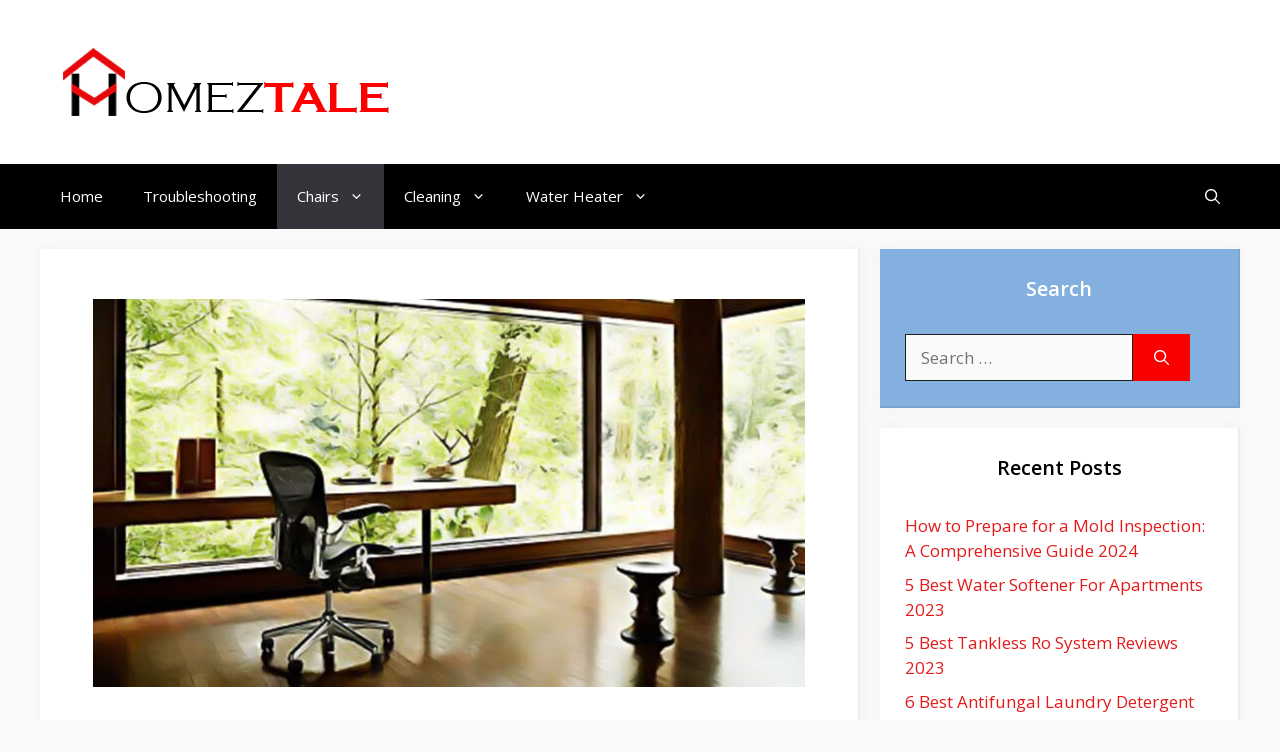

--- FILE ---
content_type: text/html; charset=UTF-8
request_url: https://homeztale.com/herman-miller-aeron-review/
body_size: 27076
content:
<!DOCTYPE html>
<html lang="en-US" prefix="og: https://ogp.me/ns#">
<head><meta charset="UTF-8"><script>if(navigator.userAgent.match(/MSIE|Internet Explorer/i)||navigator.userAgent.match(/Trident\/7\..*?rv:11/i)){var href=document.location.href;if(!href.match(/[?&]nowprocket/)){if(href.indexOf("?")==-1){if(href.indexOf("#")==-1){document.location.href=href+"?nowprocket=1"}else{document.location.href=href.replace("#","?nowprocket=1#")}}else{if(href.indexOf("#")==-1){document.location.href=href+"&nowprocket=1"}else{document.location.href=href.replace("#","&nowprocket=1#")}}}}</script><script>(()=>{class RocketLazyLoadScripts{constructor(){this.v="2.0.3",this.userEvents=["keydown","keyup","mousedown","mouseup","mousemove","mouseover","mouseenter","mouseout","mouseleave","touchmove","touchstart","touchend","touchcancel","wheel","click","dblclick","input","visibilitychange"],this.attributeEvents=["onblur","onclick","oncontextmenu","ondblclick","onfocus","onmousedown","onmouseenter","onmouseleave","onmousemove","onmouseout","onmouseover","onmouseup","onmousewheel","onscroll","onsubmit"]}async t(){this.i(),this.o(),/iP(ad|hone)/.test(navigator.userAgent)&&this.h(),this.u(),this.l(this),this.m(),this.k(this),this.p(this),this._(),await Promise.all([this.R(),this.L()]),this.lastBreath=Date.now(),this.S(this),this.P(),this.D(),this.O(),this.M(),await this.C(this.delayedScripts.normal),await this.C(this.delayedScripts.defer),await this.C(this.delayedScripts.async),this.F("domReady"),await this.T(),await this.j(),await this.I(),this.F("windowLoad"),await this.A(),window.dispatchEvent(new Event("rocket-allScriptsLoaded")),this.everythingLoaded=!0,this.lastTouchEnd&&await new Promise((t=>setTimeout(t,500-Date.now()+this.lastTouchEnd))),this.H(),this.F("all"),this.U(),this.W()}i(){this.CSPIssue=sessionStorage.getItem("rocketCSPIssue"),document.addEventListener("securitypolicyviolation",(t=>{this.CSPIssue||"script-src-elem"!==t.violatedDirective||"data"!==t.blockedURI||(this.CSPIssue=!0,sessionStorage.setItem("rocketCSPIssue",!0))}),{isRocket:!0})}o(){window.addEventListener("pageshow",(t=>{this.persisted=t.persisted,this.realWindowLoadedFired=!0}),{isRocket:!0}),window.addEventListener("pagehide",(()=>{this.onFirstUserAction=null}),{isRocket:!0})}h(){let t;function e(e){t=e}window.addEventListener("touchstart",e,{isRocket:!0}),window.addEventListener("touchend",(function i(o){Math.abs(o.changedTouches[0].pageX-t.changedTouches[0].pageX)<10&&Math.abs(o.changedTouches[0].pageY-t.changedTouches[0].pageY)<10&&o.timeStamp-t.timeStamp<200&&(o.target.dispatchEvent(new PointerEvent("click",{target:o.target,bubbles:!0,cancelable:!0,detail:1})),event.preventDefault(),window.removeEventListener("touchstart",e,{isRocket:!0}),window.removeEventListener("touchend",i,{isRocket:!0}))}),{isRocket:!0})}q(t){this.userActionTriggered||("mousemove"!==t.type||this.firstMousemoveIgnored?"keyup"===t.type||"mouseover"===t.type||"mouseout"===t.type||(this.userActionTriggered=!0,this.onFirstUserAction&&this.onFirstUserAction()):this.firstMousemoveIgnored=!0),"click"===t.type&&t.preventDefault(),this.savedUserEvents.length>0&&(t.stopPropagation(),t.stopImmediatePropagation()),"touchstart"===this.lastEvent&&"touchend"===t.type&&(this.lastTouchEnd=Date.now()),"click"===t.type&&(this.lastTouchEnd=0),this.lastEvent=t.type,this.savedUserEvents.push(t)}u(){this.savedUserEvents=[],this.userEventHandler=this.q.bind(this),this.userEvents.forEach((t=>window.addEventListener(t,this.userEventHandler,{passive:!1,isRocket:!0})))}U(){this.userEvents.forEach((t=>window.removeEventListener(t,this.userEventHandler,{passive:!1,isRocket:!0}))),this.savedUserEvents.forEach((t=>{t.target.dispatchEvent(new window[t.constructor.name](t.type,t))}))}m(){this.eventsMutationObserver=new MutationObserver((t=>{const e="return false";for(const i of t){if("attributes"===i.type){const t=i.target.getAttribute(i.attributeName);t&&t!==e&&(i.target.setAttribute("data-rocket-"+i.attributeName,t),i.target["rocket"+i.attributeName]=new Function("event",t),i.target.setAttribute(i.attributeName,e))}"childList"===i.type&&i.addedNodes.forEach((t=>{if(t.nodeType===Node.ELEMENT_NODE)for(const i of t.attributes)this.attributeEvents.includes(i.name)&&i.value&&""!==i.value&&(t.setAttribute("data-rocket-"+i.name,i.value),t["rocket"+i.name]=new Function("event",i.value),t.setAttribute(i.name,e))}))}})),this.eventsMutationObserver.observe(document,{subtree:!0,childList:!0,attributeFilter:this.attributeEvents})}H(){this.eventsMutationObserver.disconnect(),this.attributeEvents.forEach((t=>{document.querySelectorAll("[data-rocket-"+t+"]").forEach((e=>{e.setAttribute(t,e.getAttribute("data-rocket-"+t)),e.removeAttribute("data-rocket-"+t)}))}))}k(t){Object.defineProperty(HTMLElement.prototype,"onclick",{get(){return this.rocketonclick||null},set(e){this.rocketonclick=e,this.setAttribute(t.everythingLoaded?"onclick":"data-rocket-onclick","this.rocketonclick(event)")}})}S(t){function e(e,i){let o=e[i];e[i]=null,Object.defineProperty(e,i,{get:()=>o,set(s){t.everythingLoaded?o=s:e["rocket"+i]=o=s}})}e(document,"onreadystatechange"),e(window,"onload"),e(window,"onpageshow");try{Object.defineProperty(document,"readyState",{get:()=>t.rocketReadyState,set(e){t.rocketReadyState=e},configurable:!0}),document.readyState="loading"}catch(t){console.log("WPRocket DJE readyState conflict, bypassing")}}l(t){this.originalAddEventListener=EventTarget.prototype.addEventListener,this.originalRemoveEventListener=EventTarget.prototype.removeEventListener,this.savedEventListeners=[],EventTarget.prototype.addEventListener=function(e,i,o){o&&o.isRocket||!t.B(e,this)&&!t.userEvents.includes(e)||t.B(e,this)&&!t.userActionTriggered||e.startsWith("rocket-")||t.everythingLoaded?t.originalAddEventListener.call(this,e,i,o):t.savedEventListeners.push({target:this,remove:!1,type:e,func:i,options:o})},EventTarget.prototype.removeEventListener=function(e,i,o){o&&o.isRocket||!t.B(e,this)&&!t.userEvents.includes(e)||t.B(e,this)&&!t.userActionTriggered||e.startsWith("rocket-")||t.everythingLoaded?t.originalRemoveEventListener.call(this,e,i,o):t.savedEventListeners.push({target:this,remove:!0,type:e,func:i,options:o})}}F(t){"all"===t&&(EventTarget.prototype.addEventListener=this.originalAddEventListener,EventTarget.prototype.removeEventListener=this.originalRemoveEventListener),this.savedEventListeners=this.savedEventListeners.filter((e=>{let i=e.type,o=e.target||window;return"domReady"===t&&"DOMContentLoaded"!==i&&"readystatechange"!==i||("windowLoad"===t&&"load"!==i&&"readystatechange"!==i&&"pageshow"!==i||(this.B(i,o)&&(i="rocket-"+i),e.remove?o.removeEventListener(i,e.func,e.options):o.addEventListener(i,e.func,e.options),!1))}))}p(t){let e;function i(e){return t.everythingLoaded?e:e.split(" ").map((t=>"load"===t||t.startsWith("load.")?"rocket-jquery-load":t)).join(" ")}function o(o){function s(e){const s=o.fn[e];o.fn[e]=o.fn.init.prototype[e]=function(){return this[0]===window&&t.userActionTriggered&&("string"==typeof arguments[0]||arguments[0]instanceof String?arguments[0]=i(arguments[0]):"object"==typeof arguments[0]&&Object.keys(arguments[0]).forEach((t=>{const e=arguments[0][t];delete arguments[0][t],arguments[0][i(t)]=e}))),s.apply(this,arguments),this}}if(o&&o.fn&&!t.allJQueries.includes(o)){const e={DOMContentLoaded:[],"rocket-DOMContentLoaded":[]};for(const t in e)document.addEventListener(t,(()=>{e[t].forEach((t=>t()))}),{isRocket:!0});o.fn.ready=o.fn.init.prototype.ready=function(i){function s(){parseInt(o.fn.jquery)>2?setTimeout((()=>i.bind(document)(o))):i.bind(document)(o)}return t.realDomReadyFired?!t.userActionTriggered||t.fauxDomReadyFired?s():e["rocket-DOMContentLoaded"].push(s):e.DOMContentLoaded.push(s),o([])},s("on"),s("one"),s("off"),t.allJQueries.push(o)}e=o}t.allJQueries=[],o(window.jQuery),Object.defineProperty(window,"jQuery",{get:()=>e,set(t){o(t)}})}P(){const t=new Map;document.write=document.writeln=function(e){const i=document.currentScript,o=document.createRange(),s=i.parentElement;let n=t.get(i);void 0===n&&(n=i.nextSibling,t.set(i,n));const c=document.createDocumentFragment();o.setStart(c,0),c.appendChild(o.createContextualFragment(e)),s.insertBefore(c,n)}}async R(){return new Promise((t=>{this.userActionTriggered?t():this.onFirstUserAction=t}))}async L(){return new Promise((t=>{document.addEventListener("DOMContentLoaded",(()=>{this.realDomReadyFired=!0,t()}),{isRocket:!0})}))}async I(){return this.realWindowLoadedFired?Promise.resolve():new Promise((t=>{window.addEventListener("load",t,{isRocket:!0})}))}M(){this.pendingScripts=[];this.scriptsMutationObserver=new MutationObserver((t=>{for(const e of t)e.addedNodes.forEach((t=>{"SCRIPT"!==t.tagName||t.noModule||t.isWPRocket||this.pendingScripts.push({script:t,promise:new Promise((e=>{const i=()=>{const i=this.pendingScripts.findIndex((e=>e.script===t));i>=0&&this.pendingScripts.splice(i,1),e()};t.addEventListener("load",i,{isRocket:!0}),t.addEventListener("error",i,{isRocket:!0}),setTimeout(i,1e3)}))})}))})),this.scriptsMutationObserver.observe(document,{childList:!0,subtree:!0})}async j(){await this.J(),this.pendingScripts.length?(await this.pendingScripts[0].promise,await this.j()):this.scriptsMutationObserver.disconnect()}D(){this.delayedScripts={normal:[],async:[],defer:[]},document.querySelectorAll("script[type$=rocketlazyloadscript]").forEach((t=>{t.hasAttribute("data-rocket-src")?t.hasAttribute("async")&&!1!==t.async?this.delayedScripts.async.push(t):t.hasAttribute("defer")&&!1!==t.defer||"module"===t.getAttribute("data-rocket-type")?this.delayedScripts.defer.push(t):this.delayedScripts.normal.push(t):this.delayedScripts.normal.push(t)}))}async _(){await this.L();let t=[];document.querySelectorAll("script[type$=rocketlazyloadscript][data-rocket-src]").forEach((e=>{let i=e.getAttribute("data-rocket-src");if(i&&!i.startsWith("data:")){i.startsWith("//")&&(i=location.protocol+i);try{const o=new URL(i).origin;o!==location.origin&&t.push({src:o,crossOrigin:e.crossOrigin||"module"===e.getAttribute("data-rocket-type")})}catch(t){}}})),t=[...new Map(t.map((t=>[JSON.stringify(t),t]))).values()],this.N(t,"preconnect")}async $(t){if(await this.G(),!0!==t.noModule||!("noModule"in HTMLScriptElement.prototype))return new Promise((e=>{let i;function o(){(i||t).setAttribute("data-rocket-status","executed"),e()}try{if(navigator.userAgent.includes("Firefox/")||""===navigator.vendor||this.CSPIssue)i=document.createElement("script"),[...t.attributes].forEach((t=>{let e=t.nodeName;"type"!==e&&("data-rocket-type"===e&&(e="type"),"data-rocket-src"===e&&(e="src"),i.setAttribute(e,t.nodeValue))})),t.text&&(i.text=t.text),t.nonce&&(i.nonce=t.nonce),i.hasAttribute("src")?(i.addEventListener("load",o,{isRocket:!0}),i.addEventListener("error",(()=>{i.setAttribute("data-rocket-status","failed-network"),e()}),{isRocket:!0}),setTimeout((()=>{i.isConnected||e()}),1)):(i.text=t.text,o()),i.isWPRocket=!0,t.parentNode.replaceChild(i,t);else{const i=t.getAttribute("data-rocket-type"),s=t.getAttribute("data-rocket-src");i?(t.type=i,t.removeAttribute("data-rocket-type")):t.removeAttribute("type"),t.addEventListener("load",o,{isRocket:!0}),t.addEventListener("error",(i=>{this.CSPIssue&&i.target.src.startsWith("data:")?(console.log("WPRocket: CSP fallback activated"),t.removeAttribute("src"),this.$(t).then(e)):(t.setAttribute("data-rocket-status","failed-network"),e())}),{isRocket:!0}),s?(t.fetchPriority="high",t.removeAttribute("data-rocket-src"),t.src=s):t.src="data:text/javascript;base64,"+window.btoa(unescape(encodeURIComponent(t.text)))}}catch(i){t.setAttribute("data-rocket-status","failed-transform"),e()}}));t.setAttribute("data-rocket-status","skipped")}async C(t){const e=t.shift();return e?(e.isConnected&&await this.$(e),this.C(t)):Promise.resolve()}O(){this.N([...this.delayedScripts.normal,...this.delayedScripts.defer,...this.delayedScripts.async],"preload")}N(t,e){this.trash=this.trash||[];let i=!0;var o=document.createDocumentFragment();t.forEach((t=>{const s=t.getAttribute&&t.getAttribute("data-rocket-src")||t.src;if(s&&!s.startsWith("data:")){const n=document.createElement("link");n.href=s,n.rel=e,"preconnect"!==e&&(n.as="script",n.fetchPriority=i?"high":"low"),t.getAttribute&&"module"===t.getAttribute("data-rocket-type")&&(n.crossOrigin=!0),t.crossOrigin&&(n.crossOrigin=t.crossOrigin),t.integrity&&(n.integrity=t.integrity),t.nonce&&(n.nonce=t.nonce),o.appendChild(n),this.trash.push(n),i=!1}})),document.head.appendChild(o)}W(){this.trash.forEach((t=>t.remove()))}async T(){try{document.readyState="interactive"}catch(t){}this.fauxDomReadyFired=!0;try{await this.G(),document.dispatchEvent(new Event("rocket-readystatechange")),await this.G(),document.rocketonreadystatechange&&document.rocketonreadystatechange(),await this.G(),document.dispatchEvent(new Event("rocket-DOMContentLoaded")),await this.G(),window.dispatchEvent(new Event("rocket-DOMContentLoaded"))}catch(t){console.error(t)}}async A(){try{document.readyState="complete"}catch(t){}try{await this.G(),document.dispatchEvent(new Event("rocket-readystatechange")),await this.G(),document.rocketonreadystatechange&&document.rocketonreadystatechange(),await this.G(),window.dispatchEvent(new Event("rocket-load")),await this.G(),window.rocketonload&&window.rocketonload(),await this.G(),this.allJQueries.forEach((t=>t(window).trigger("rocket-jquery-load"))),await this.G();const t=new Event("rocket-pageshow");t.persisted=this.persisted,window.dispatchEvent(t),await this.G(),window.rocketonpageshow&&window.rocketonpageshow({persisted:this.persisted})}catch(t){console.error(t)}}async G(){Date.now()-this.lastBreath>45&&(await this.J(),this.lastBreath=Date.now())}async J(){return document.hidden?new Promise((t=>setTimeout(t))):new Promise((t=>requestAnimationFrame(t)))}B(t,e){return e===document&&"readystatechange"===t||(e===document&&"DOMContentLoaded"===t||(e===window&&"DOMContentLoaded"===t||(e===window&&"load"===t||e===window&&"pageshow"===t)))}static run(){(new RocketLazyLoadScripts).t()}}RocketLazyLoadScripts.run()})();</script>
	
	<meta name="viewport" content="width=device-width, initial-scale=1">
<!-- Search Engine Optimization by Rank Math - https://rankmath.com/ -->
<title>Herman Miller Aeron Review: Worth Your Money in 2022?</title>
<link data-rocket-preload as="style" href="https://fonts.googleapis.com/css?family=Open%20Sans%3A300%2Cregular%2Citalic%2C600%2C700&#038;display=swap" rel="preload">
<link href="https://fonts.googleapis.com/css?family=Open%20Sans%3A300%2Cregular%2Citalic%2C600%2C700&#038;display=swap" media="print" onload="this.media=&#039;all&#039;" rel="stylesheet">
<noscript><link rel="stylesheet" href="https://fonts.googleapis.com/css?family=Open%20Sans%3A300%2Cregular%2Citalic%2C600%2C700&#038;display=swap"></noscript>
<meta name="description" content="Want to buy a Herman Miller Aeron chair but confused? Then read our Herman Miller Aeron review and find out how it&#039;s worth your money."/>
<meta name="robots" content="follow, index, max-snippet:-1, max-video-preview:-1, max-image-preview:large"/>
<link rel="canonical" href="https://homeztale.com/herman-miller-aeron-review/" />
<meta property="og:locale" content="en_US" />
<meta property="og:type" content="article" />
<meta property="og:title" content="Herman Miller Aeron Review: Worth Your Money in 2022?" />
<meta property="og:description" content="Want to buy a Herman Miller Aeron chair but confused? Then read our Herman Miller Aeron review and find out how it&#039;s worth your money." />
<meta property="og:url" content="https://homeztale.com/herman-miller-aeron-review/" />
<meta property="og:site_name" content="HomezTale" />
<meta property="article:section" content="Chairs" />
<meta property="og:updated_time" content="2023-01-23T13:38:34+00:00" />
<meta property="og:image" content="https://homeztale.com/wp-content/uploads/2021/08/Herman-Miller-Aeron-Review-FI.jpg" />
<meta property="og:image:secure_url" content="https://homeztale.com/wp-content/uploads/2021/08/Herman-Miller-Aeron-Review-FI.jpg" />
<meta property="og:image:width" content="712" />
<meta property="og:image:height" content="388" />
<meta property="og:image:alt" content="Herman Miller Aeron Review-FI" />
<meta property="og:image:type" content="image/jpeg" />
<meta property="article:published_time" content="2022-05-22T21:15:38+00:00" />
<meta property="article:modified_time" content="2023-01-23T13:38:34+00:00" />
<meta name="twitter:card" content="summary_large_image" />
<meta name="twitter:title" content="Herman Miller Aeron Review: Worth Your Money in 2022?" />
<meta name="twitter:description" content="Want to buy a Herman Miller Aeron chair but confused? Then read our Herman Miller Aeron review and find out how it&#039;s worth your money." />
<meta name="twitter:image" content="https://homeztale.com/wp-content/uploads/2021/08/Herman-Miller-Aeron-Review-FI.jpg" />
<meta name="twitter:label1" content="Written by" />
<meta name="twitter:data1" content="Husein Gradasevic" />
<meta name="twitter:label2" content="Time to read" />
<meta name="twitter:data2" content="6 minutes" />
<script type="application/ld+json" class="rank-math-schema">{"@context":"https://schema.org","@graph":[{"@type":["Person","Organization"],"@id":"https://homeztale.com/#person","name":"Braydon Noel","logo":{"@type":"ImageObject","@id":"https://homeztale.com/#logo","url":"https://homeztale.com/wp-content/uploads/2020/03/Homeztale-new-150x84.png","contentUrl":"https://homeztale.com/wp-content/uploads/2020/03/Homeztale-new-150x84.png","caption":"Braydon Noel","inLanguage":"en-US"},"image":{"@type":"ImageObject","@id":"https://homeztale.com/#logo","url":"https://homeztale.com/wp-content/uploads/2020/03/Homeztale-new-150x84.png","contentUrl":"https://homeztale.com/wp-content/uploads/2020/03/Homeztale-new-150x84.png","caption":"Braydon Noel","inLanguage":"en-US"}},{"@type":"WebSite","@id":"https://homeztale.com/#website","url":"https://homeztale.com","name":"Braydon Noel","publisher":{"@id":"https://homeztale.com/#person"},"inLanguage":"en-US"},{"@type":"ImageObject","@id":"https://homeztale.com/wp-content/uploads/2021/08/Herman-Miller-Aeron-Review-FI.jpg","url":"https://homeztale.com/wp-content/uploads/2021/08/Herman-Miller-Aeron-Review-FI.jpg","width":"712","height":"388","caption":"Herman Miller Aeron Review-FI","inLanguage":"en-US"},{"@type":"WebPage","@id":"https://homeztale.com/herman-miller-aeron-review/#webpage","url":"https://homeztale.com/herman-miller-aeron-review/","name":"Herman Miller Aeron Review: Worth Your Money in 2022?","datePublished":"2022-05-22T21:15:38+00:00","dateModified":"2023-01-23T13:38:34+00:00","isPartOf":{"@id":"https://homeztale.com/#website"},"primaryImageOfPage":{"@id":"https://homeztale.com/wp-content/uploads/2021/08/Herman-Miller-Aeron-Review-FI.jpg"},"inLanguage":"en-US"},{"@type":"Person","@id":"https://homeztale.com/herman-miller-aeron-review/#author","name":"Husein Gradasevic","image":{"@type":"ImageObject","@id":"https://secure.gravatar.com/avatar/77f36eeab64db700a5b21f9fcf3dbff1682be7e6f36faa1c15b72c65ffd7d988?s=96&amp;d=mm&amp;r=g","url":"https://secure.gravatar.com/avatar/77f36eeab64db700a5b21f9fcf3dbff1682be7e6f36faa1c15b72c65ffd7d988?s=96&amp;d=mm&amp;r=g","caption":"Husein Gradasevic","inLanguage":"en-US"}},{"@type":"BlogPosting","headline":"Herman Miller Aeron Review: Worth Your Money in 2022?","keywords":"Herman Miller Aeron Review","datePublished":"2022-05-22T21:15:38+00:00","dateModified":"2023-01-23T13:38:34+00:00","author":{"@id":"https://homeztale.com/herman-miller-aeron-review/#author","name":"Husein Gradasevic"},"publisher":{"@id":"https://homeztale.com/#person"},"description":"Want to buy a Herman Miller Aeron chair but confused? Then read our Herman Miller Aeron review and find out how it&#039;s worth your money.","name":"Herman Miller Aeron Review: Worth Your Money in 2022?","@id":"https://homeztale.com/herman-miller-aeron-review/#richSnippet","isPartOf":{"@id":"https://homeztale.com/herman-miller-aeron-review/#webpage"},"image":{"@id":"https://homeztale.com/wp-content/uploads/2021/08/Herman-Miller-Aeron-Review-FI.jpg"},"inLanguage":"en-US","mainEntityOfPage":{"@id":"https://homeztale.com/herman-miller-aeron-review/#webpage"}}]}</script>
<!-- /Rank Math WordPress SEO plugin -->

<link href='https://fonts.gstatic.com' crossorigin rel='preconnect' />
<link href='https://fonts.googleapis.com' crossorigin rel='preconnect' />
<link rel="alternate" type="application/rss+xml" title="HomezTale &raquo; Feed" href="https://homeztale.com/feed/" />
<link rel="alternate" title="oEmbed (JSON)" type="application/json+oembed" href="https://homeztale.com/wp-json/oembed/1.0/embed?url=https%3A%2F%2Fhomeztale.com%2Fherman-miller-aeron-review%2F" />
<link rel="alternate" title="oEmbed (XML)" type="text/xml+oembed" href="https://homeztale.com/wp-json/oembed/1.0/embed?url=https%3A%2F%2Fhomeztale.com%2Fherman-miller-aeron-review%2F&#038;format=xml" />
<style id='wp-img-auto-sizes-contain-inline-css'>
img:is([sizes=auto i],[sizes^="auto," i]){contain-intrinsic-size:3000px 1500px}
/*# sourceURL=wp-img-auto-sizes-contain-inline-css */
</style>
<style id='wp-emoji-styles-inline-css'>

	img.wp-smiley, img.emoji {
		display: inline !important;
		border: none !important;
		box-shadow: none !important;
		height: 1em !important;
		width: 1em !important;
		margin: 0 0.07em !important;
		vertical-align: -0.1em !important;
		background: none !important;
		padding: 0 !important;
	}
/*# sourceURL=wp-emoji-styles-inline-css */
</style>
<style id='wp-block-library-inline-css'>
:root{--wp-block-synced-color:#7a00df;--wp-block-synced-color--rgb:122,0,223;--wp-bound-block-color:var(--wp-block-synced-color);--wp-editor-canvas-background:#ddd;--wp-admin-theme-color:#007cba;--wp-admin-theme-color--rgb:0,124,186;--wp-admin-theme-color-darker-10:#006ba1;--wp-admin-theme-color-darker-10--rgb:0,107,160.5;--wp-admin-theme-color-darker-20:#005a87;--wp-admin-theme-color-darker-20--rgb:0,90,135;--wp-admin-border-width-focus:2px}@media (min-resolution:192dpi){:root{--wp-admin-border-width-focus:1.5px}}.wp-element-button{cursor:pointer}:root .has-very-light-gray-background-color{background-color:#eee}:root .has-very-dark-gray-background-color{background-color:#313131}:root .has-very-light-gray-color{color:#eee}:root .has-very-dark-gray-color{color:#313131}:root .has-vivid-green-cyan-to-vivid-cyan-blue-gradient-background{background:linear-gradient(135deg,#00d084,#0693e3)}:root .has-purple-crush-gradient-background{background:linear-gradient(135deg,#34e2e4,#4721fb 50%,#ab1dfe)}:root .has-hazy-dawn-gradient-background{background:linear-gradient(135deg,#faaca8,#dad0ec)}:root .has-subdued-olive-gradient-background{background:linear-gradient(135deg,#fafae1,#67a671)}:root .has-atomic-cream-gradient-background{background:linear-gradient(135deg,#fdd79a,#004a59)}:root .has-nightshade-gradient-background{background:linear-gradient(135deg,#330968,#31cdcf)}:root .has-midnight-gradient-background{background:linear-gradient(135deg,#020381,#2874fc)}:root{--wp--preset--font-size--normal:16px;--wp--preset--font-size--huge:42px}.has-regular-font-size{font-size:1em}.has-larger-font-size{font-size:2.625em}.has-normal-font-size{font-size:var(--wp--preset--font-size--normal)}.has-huge-font-size{font-size:var(--wp--preset--font-size--huge)}.has-text-align-center{text-align:center}.has-text-align-left{text-align:left}.has-text-align-right{text-align:right}.has-fit-text{white-space:nowrap!important}#end-resizable-editor-section{display:none}.aligncenter{clear:both}.items-justified-left{justify-content:flex-start}.items-justified-center{justify-content:center}.items-justified-right{justify-content:flex-end}.items-justified-space-between{justify-content:space-between}.screen-reader-text{border:0;clip-path:inset(50%);height:1px;margin:-1px;overflow:hidden;padding:0;position:absolute;width:1px;word-wrap:normal!important}.screen-reader-text:focus{background-color:#ddd;clip-path:none;color:#444;display:block;font-size:1em;height:auto;left:5px;line-height:normal;padding:15px 23px 14px;text-decoration:none;top:5px;width:auto;z-index:100000}html :where(.has-border-color){border-style:solid}html :where([style*=border-top-color]){border-top-style:solid}html :where([style*=border-right-color]){border-right-style:solid}html :where([style*=border-bottom-color]){border-bottom-style:solid}html :where([style*=border-left-color]){border-left-style:solid}html :where([style*=border-width]){border-style:solid}html :where([style*=border-top-width]){border-top-style:solid}html :where([style*=border-right-width]){border-right-style:solid}html :where([style*=border-bottom-width]){border-bottom-style:solid}html :where([style*=border-left-width]){border-left-style:solid}html :where(img[class*=wp-image-]){height:auto;max-width:100%}:where(figure){margin:0 0 1em}html :where(.is-position-sticky){--wp-admin--admin-bar--position-offset:var(--wp-admin--admin-bar--height,0px)}@media screen and (max-width:600px){html :where(.is-position-sticky){--wp-admin--admin-bar--position-offset:0px}}

/*# sourceURL=wp-block-library-inline-css */
</style><style id='global-styles-inline-css'>
:root{--wp--preset--aspect-ratio--square: 1;--wp--preset--aspect-ratio--4-3: 4/3;--wp--preset--aspect-ratio--3-4: 3/4;--wp--preset--aspect-ratio--3-2: 3/2;--wp--preset--aspect-ratio--2-3: 2/3;--wp--preset--aspect-ratio--16-9: 16/9;--wp--preset--aspect-ratio--9-16: 9/16;--wp--preset--color--black: #000000;--wp--preset--color--cyan-bluish-gray: #abb8c3;--wp--preset--color--white: #ffffff;--wp--preset--color--pale-pink: #f78da7;--wp--preset--color--vivid-red: #cf2e2e;--wp--preset--color--luminous-vivid-orange: #ff6900;--wp--preset--color--luminous-vivid-amber: #fcb900;--wp--preset--color--light-green-cyan: #7bdcb5;--wp--preset--color--vivid-green-cyan: #00d084;--wp--preset--color--pale-cyan-blue: #8ed1fc;--wp--preset--color--vivid-cyan-blue: #0693e3;--wp--preset--color--vivid-purple: #9b51e0;--wp--preset--color--contrast: var(--contrast);--wp--preset--color--contrast-2: var(--contrast-2);--wp--preset--color--contrast-3: var(--contrast-3);--wp--preset--color--base: var(--base);--wp--preset--color--base-2: var(--base-2);--wp--preset--color--base-3: var(--base-3);--wp--preset--color--accent: var(--accent);--wp--preset--color--accent-2: var(--accent-2);--wp--preset--color--accent-hover: var(--accent-hover);--wp--preset--gradient--vivid-cyan-blue-to-vivid-purple: linear-gradient(135deg,rgb(6,147,227) 0%,rgb(155,81,224) 100%);--wp--preset--gradient--light-green-cyan-to-vivid-green-cyan: linear-gradient(135deg,rgb(122,220,180) 0%,rgb(0,208,130) 100%);--wp--preset--gradient--luminous-vivid-amber-to-luminous-vivid-orange: linear-gradient(135deg,rgb(252,185,0) 0%,rgb(255,105,0) 100%);--wp--preset--gradient--luminous-vivid-orange-to-vivid-red: linear-gradient(135deg,rgb(255,105,0) 0%,rgb(207,46,46) 100%);--wp--preset--gradient--very-light-gray-to-cyan-bluish-gray: linear-gradient(135deg,rgb(238,238,238) 0%,rgb(169,184,195) 100%);--wp--preset--gradient--cool-to-warm-spectrum: linear-gradient(135deg,rgb(74,234,220) 0%,rgb(151,120,209) 20%,rgb(207,42,186) 40%,rgb(238,44,130) 60%,rgb(251,105,98) 80%,rgb(254,248,76) 100%);--wp--preset--gradient--blush-light-purple: linear-gradient(135deg,rgb(255,206,236) 0%,rgb(152,150,240) 100%);--wp--preset--gradient--blush-bordeaux: linear-gradient(135deg,rgb(254,205,165) 0%,rgb(254,45,45) 50%,rgb(107,0,62) 100%);--wp--preset--gradient--luminous-dusk: linear-gradient(135deg,rgb(255,203,112) 0%,rgb(199,81,192) 50%,rgb(65,88,208) 100%);--wp--preset--gradient--pale-ocean: linear-gradient(135deg,rgb(255,245,203) 0%,rgb(182,227,212) 50%,rgb(51,167,181) 100%);--wp--preset--gradient--electric-grass: linear-gradient(135deg,rgb(202,248,128) 0%,rgb(113,206,126) 100%);--wp--preset--gradient--midnight: linear-gradient(135deg,rgb(2,3,129) 0%,rgb(40,116,252) 100%);--wp--preset--font-size--small: 13px;--wp--preset--font-size--medium: 20px;--wp--preset--font-size--large: 36px;--wp--preset--font-size--x-large: 42px;--wp--preset--spacing--20: 0.44rem;--wp--preset--spacing--30: 0.67rem;--wp--preset--spacing--40: 1rem;--wp--preset--spacing--50: 1.5rem;--wp--preset--spacing--60: 2.25rem;--wp--preset--spacing--70: 3.38rem;--wp--preset--spacing--80: 5.06rem;--wp--preset--shadow--natural: 6px 6px 9px rgba(0, 0, 0, 0.2);--wp--preset--shadow--deep: 12px 12px 50px rgba(0, 0, 0, 0.4);--wp--preset--shadow--sharp: 6px 6px 0px rgba(0, 0, 0, 0.2);--wp--preset--shadow--outlined: 6px 6px 0px -3px rgb(255, 255, 255), 6px 6px rgb(0, 0, 0);--wp--preset--shadow--crisp: 6px 6px 0px rgb(0, 0, 0);}:where(.is-layout-flex){gap: 0.5em;}:where(.is-layout-grid){gap: 0.5em;}body .is-layout-flex{display: flex;}.is-layout-flex{flex-wrap: wrap;align-items: center;}.is-layout-flex > :is(*, div){margin: 0;}body .is-layout-grid{display: grid;}.is-layout-grid > :is(*, div){margin: 0;}:where(.wp-block-columns.is-layout-flex){gap: 2em;}:where(.wp-block-columns.is-layout-grid){gap: 2em;}:where(.wp-block-post-template.is-layout-flex){gap: 1.25em;}:where(.wp-block-post-template.is-layout-grid){gap: 1.25em;}.has-black-color{color: var(--wp--preset--color--black) !important;}.has-cyan-bluish-gray-color{color: var(--wp--preset--color--cyan-bluish-gray) !important;}.has-white-color{color: var(--wp--preset--color--white) !important;}.has-pale-pink-color{color: var(--wp--preset--color--pale-pink) !important;}.has-vivid-red-color{color: var(--wp--preset--color--vivid-red) !important;}.has-luminous-vivid-orange-color{color: var(--wp--preset--color--luminous-vivid-orange) !important;}.has-luminous-vivid-amber-color{color: var(--wp--preset--color--luminous-vivid-amber) !important;}.has-light-green-cyan-color{color: var(--wp--preset--color--light-green-cyan) !important;}.has-vivid-green-cyan-color{color: var(--wp--preset--color--vivid-green-cyan) !important;}.has-pale-cyan-blue-color{color: var(--wp--preset--color--pale-cyan-blue) !important;}.has-vivid-cyan-blue-color{color: var(--wp--preset--color--vivid-cyan-blue) !important;}.has-vivid-purple-color{color: var(--wp--preset--color--vivid-purple) !important;}.has-black-background-color{background-color: var(--wp--preset--color--black) !important;}.has-cyan-bluish-gray-background-color{background-color: var(--wp--preset--color--cyan-bluish-gray) !important;}.has-white-background-color{background-color: var(--wp--preset--color--white) !important;}.has-pale-pink-background-color{background-color: var(--wp--preset--color--pale-pink) !important;}.has-vivid-red-background-color{background-color: var(--wp--preset--color--vivid-red) !important;}.has-luminous-vivid-orange-background-color{background-color: var(--wp--preset--color--luminous-vivid-orange) !important;}.has-luminous-vivid-amber-background-color{background-color: var(--wp--preset--color--luminous-vivid-amber) !important;}.has-light-green-cyan-background-color{background-color: var(--wp--preset--color--light-green-cyan) !important;}.has-vivid-green-cyan-background-color{background-color: var(--wp--preset--color--vivid-green-cyan) !important;}.has-pale-cyan-blue-background-color{background-color: var(--wp--preset--color--pale-cyan-blue) !important;}.has-vivid-cyan-blue-background-color{background-color: var(--wp--preset--color--vivid-cyan-blue) !important;}.has-vivid-purple-background-color{background-color: var(--wp--preset--color--vivid-purple) !important;}.has-black-border-color{border-color: var(--wp--preset--color--black) !important;}.has-cyan-bluish-gray-border-color{border-color: var(--wp--preset--color--cyan-bluish-gray) !important;}.has-white-border-color{border-color: var(--wp--preset--color--white) !important;}.has-pale-pink-border-color{border-color: var(--wp--preset--color--pale-pink) !important;}.has-vivid-red-border-color{border-color: var(--wp--preset--color--vivid-red) !important;}.has-luminous-vivid-orange-border-color{border-color: var(--wp--preset--color--luminous-vivid-orange) !important;}.has-luminous-vivid-amber-border-color{border-color: var(--wp--preset--color--luminous-vivid-amber) !important;}.has-light-green-cyan-border-color{border-color: var(--wp--preset--color--light-green-cyan) !important;}.has-vivid-green-cyan-border-color{border-color: var(--wp--preset--color--vivid-green-cyan) !important;}.has-pale-cyan-blue-border-color{border-color: var(--wp--preset--color--pale-cyan-blue) !important;}.has-vivid-cyan-blue-border-color{border-color: var(--wp--preset--color--vivid-cyan-blue) !important;}.has-vivid-purple-border-color{border-color: var(--wp--preset--color--vivid-purple) !important;}.has-vivid-cyan-blue-to-vivid-purple-gradient-background{background: var(--wp--preset--gradient--vivid-cyan-blue-to-vivid-purple) !important;}.has-light-green-cyan-to-vivid-green-cyan-gradient-background{background: var(--wp--preset--gradient--light-green-cyan-to-vivid-green-cyan) !important;}.has-luminous-vivid-amber-to-luminous-vivid-orange-gradient-background{background: var(--wp--preset--gradient--luminous-vivid-amber-to-luminous-vivid-orange) !important;}.has-luminous-vivid-orange-to-vivid-red-gradient-background{background: var(--wp--preset--gradient--luminous-vivid-orange-to-vivid-red) !important;}.has-very-light-gray-to-cyan-bluish-gray-gradient-background{background: var(--wp--preset--gradient--very-light-gray-to-cyan-bluish-gray) !important;}.has-cool-to-warm-spectrum-gradient-background{background: var(--wp--preset--gradient--cool-to-warm-spectrum) !important;}.has-blush-light-purple-gradient-background{background: var(--wp--preset--gradient--blush-light-purple) !important;}.has-blush-bordeaux-gradient-background{background: var(--wp--preset--gradient--blush-bordeaux) !important;}.has-luminous-dusk-gradient-background{background: var(--wp--preset--gradient--luminous-dusk) !important;}.has-pale-ocean-gradient-background{background: var(--wp--preset--gradient--pale-ocean) !important;}.has-electric-grass-gradient-background{background: var(--wp--preset--gradient--electric-grass) !important;}.has-midnight-gradient-background{background: var(--wp--preset--gradient--midnight) !important;}.has-small-font-size{font-size: var(--wp--preset--font-size--small) !important;}.has-medium-font-size{font-size: var(--wp--preset--font-size--medium) !important;}.has-large-font-size{font-size: var(--wp--preset--font-size--large) !important;}.has-x-large-font-size{font-size: var(--wp--preset--font-size--x-large) !important;}
/*# sourceURL=global-styles-inline-css */
</style>

<style id='classic-theme-styles-inline-css'>
/*! This file is auto-generated */
.wp-block-button__link{color:#fff;background-color:#32373c;border-radius:9999px;box-shadow:none;text-decoration:none;padding:calc(.667em + 2px) calc(1.333em + 2px);font-size:1.125em}.wp-block-file__button{background:#32373c;color:#fff;text-decoration:none}
/*# sourceURL=/wp-includes/css/classic-themes.min.css */
</style>
<link data-minify="1" rel='stylesheet' id='wpsm-comptable-styles-css' href='https://homeztale.com/wp-content/cache/min/1/wp-content/plugins/table-maker/css/style.css?ver=1759409032' media='all' />
<link data-minify="1" rel='stylesheet' id='c4wp-public-css' href='https://homeztale.com/wp-content/cache/min/1/wp-content/plugins/wp-captcha/assets/css/c4wp-public.css?ver=1759409032' media='all' />
<link rel='stylesheet' id='ez-toc-css' href='https://homeztale.com/wp-content/plugins/easy-table-of-contents/assets/css/screen.min.css?ver=2.0.80' media='all' />
<style id='ez-toc-inline-css'>
div#ez-toc-container .ez-toc-title {font-size: 120%;}div#ez-toc-container .ez-toc-title {font-weight: 500;}div#ez-toc-container ul li , div#ez-toc-container ul li a {font-size: 95%;}div#ez-toc-container ul li , div#ez-toc-container ul li a {font-weight: 500;}div#ez-toc-container nav ul ul li {font-size: 90%;}.ez-toc-box-title {font-weight: bold; margin-bottom: 10px; text-align: center; text-transform: uppercase; letter-spacing: 1px; color: #666; padding-bottom: 5px;position:absolute;top:-4%;left:5%;background-color: inherit;transition: top 0.3s ease;}.ez-toc-box-title.toc-closed {top:-25%;}
.ez-toc-container-direction {direction: ltr;}.ez-toc-counter ul{counter-reset: item ;}.ez-toc-counter nav ul li a::before {content: counters(item, '.', decimal) '. ';display: inline-block;counter-increment: item;flex-grow: 0;flex-shrink: 0;margin-right: .2em; float: left; }.ez-toc-widget-direction {direction: ltr;}.ez-toc-widget-container ul{counter-reset: item ;}.ez-toc-widget-container nav ul li a::before {content: counters(item, '.', decimal) '. ';display: inline-block;counter-increment: item;flex-grow: 0;flex-shrink: 0;margin-right: .2em; float: left; }
/*# sourceURL=ez-toc-inline-css */
</style>
<link rel='stylesheet' id='generate-widget-areas-css' href='https://homeztale.com/wp-content/themes/generatepress/assets/css/components/widget-areas.min.css?ver=3.4.0' media='all' />
<link rel='stylesheet' id='generate-style-css' href='https://homeztale.com/wp-content/themes/generatepress/assets/css/main.min.css?ver=3.4.0' media='all' />
<style id='generate-style-inline-css'>
body{background-color:var(--base);color:var(--contrast);}a{color:#1b78e2;}a:hover, a:focus, a:active{color:var(--accent-hover);}.wp-block-group__inner-container{max-width:1200px;margin-left:auto;margin-right:auto;}.navigation-search{position:absolute;left:-99999px;pointer-events:none;visibility:hidden;z-index:20;width:100%;top:0;transition:opacity 100ms ease-in-out;opacity:0;}.navigation-search.nav-search-active{left:0;right:0;pointer-events:auto;visibility:visible;opacity:1;}.navigation-search input[type="search"]{outline:0;border:0;vertical-align:bottom;line-height:1;opacity:0.9;width:100%;z-index:20;border-radius:0;-webkit-appearance:none;height:60px;}.navigation-search input::-ms-clear{display:none;width:0;height:0;}.navigation-search input::-ms-reveal{display:none;width:0;height:0;}.navigation-search input::-webkit-search-decoration, .navigation-search input::-webkit-search-cancel-button, .navigation-search input::-webkit-search-results-button, .navigation-search input::-webkit-search-results-decoration{display:none;}.gen-sidebar-nav .navigation-search{top:auto;bottom:0;}:root{--contrast:#212121;--contrast-2:#692f2f;--contrast-3:#878787;--base:#fafafa;--base-2:#f7f8f9;--base-3:#ffffff;--accent:#242226;--accent-2:#fc0000;--accent-hover:#35343a;}:root .has-contrast-color{color:var(--contrast);}:root .has-contrast-background-color{background-color:var(--contrast);}:root .has-contrast-2-color{color:var(--contrast-2);}:root .has-contrast-2-background-color{background-color:var(--contrast-2);}:root .has-contrast-3-color{color:var(--contrast-3);}:root .has-contrast-3-background-color{background-color:var(--contrast-3);}:root .has-base-color{color:var(--base);}:root .has-base-background-color{background-color:var(--base);}:root .has-base-2-color{color:var(--base-2);}:root .has-base-2-background-color{background-color:var(--base-2);}:root .has-base-3-color{color:var(--base-3);}:root .has-base-3-background-color{background-color:var(--base-3);}:root .has-accent-color{color:var(--accent);}:root .has-accent-background-color{background-color:var(--accent);}:root .has-accent-2-color{color:var(--accent-2);}:root .has-accent-2-background-color{background-color:var(--accent-2);}:root .has-accent-hover-color{color:var(--accent-hover);}:root .has-accent-hover-background-color{background-color:var(--accent-hover);}body, button, input, select, textarea{font-family:Open Sans, sans-serif;font-size:17px;}.main-title{font-size:25px;}.widget-title{font-weight:600;}button:not(.menu-toggle),html input[type="button"],input[type="reset"],input[type="submit"],.button,.wp-block-button .wp-block-button__link{font-size:15px;}h1{font-weight:600;text-transform:uppercase;font-size:40px;}h2{font-weight:600;text-transform:uppercase;font-size:30px;}h3{font-size:20px;}.top-bar{background-color:#636363;color:#ffffff;}.top-bar a{color:#ffffff;}.top-bar a:hover{color:#303030;}.site-header{background-color:#ffffff;color:#3a3a3a;}.site-header a{color:#3a3a3a;}.main-title a,.main-title a:hover{color:var(--contrast);}.site-description{color:#757575;}.main-navigation,.main-navigation ul ul{background-color:#000000;}.main-navigation .main-nav ul li a, .main-navigation .menu-toggle, .main-navigation .menu-bar-items{color:var(--base-3);}.main-navigation .main-nav ul li:not([class*="current-menu-"]):hover > a, .main-navigation .main-nav ul li:not([class*="current-menu-"]):focus > a, .main-navigation .main-nav ul li.sfHover:not([class*="current-menu-"]) > a, .main-navigation .menu-bar-item:hover > a, .main-navigation .menu-bar-item.sfHover > a{color:var(--base-3);background-color:var(--accent-hover);}button.menu-toggle:hover,button.menu-toggle:focus{color:var(--base-3);}.main-navigation .main-nav ul li[class*="current-menu-"] > a{color:var(--base-3);background-color:var(--accent-hover);}.navigation-search input[type="search"],.navigation-search input[type="search"]:active, .navigation-search input[type="search"]:focus, .main-navigation .main-nav ul li.search-item.active > a, .main-navigation .menu-bar-items .search-item.active > a{color:var(--base-3);background-color:var(--accent-hover);}.separate-containers .inside-article, .separate-containers .comments-area, .separate-containers .page-header, .one-container .container, .separate-containers .paging-navigation, .inside-page-header{background-color:var(--base-3);}.inside-article a,.paging-navigation a,.comments-area a,.page-header a{color:var(--accent-2);}.inside-article a:hover,.paging-navigation a:hover,.comments-area a:hover,.page-header a:hover{color:var(--accent-hover);}.entry-title a{color:var(--contrast-2);}.entry-title a:hover{color:var(--accent-hover);}.entry-meta{color:var(--contrast-3);}.entry-meta a{color:var(--contrast-2);}.entry-meta a:hover{color:var(--accent-hover);}h1{color:var(--contrast-2);}h2{color:var(--contrast-2);}h3{color:var(--contrast-2);}.sidebar .widget{background-color:#ffffff;}.sidebar .widget a{color:#e31b1b;}.sidebar .widget a:hover{color:#3b3535;}.sidebar .widget .widget-title{color:#000000;}.footer-widgets{color:var(--base-3);background-color:var(--contrast);}.footer-widgets a{color:#dfdfdf;}.footer-widgets a:hover{color:var(--accent-2);}.footer-widgets .widget-title{color:var(--base-2);}.site-info{color:var(--base-3);background-color:#000000;}.site-info a{color:#8c8c8c;}.site-info a:hover{color:#ff0000;}.footer-bar .widget_nav_menu .current-menu-item a{color:#ff0000;}input[type="text"],input[type="email"],input[type="url"],input[type="password"],input[type="search"],input[type="tel"],input[type="number"],textarea,select{color:var(--contrast);background-color:#fafafa;border-color:var(--contrast);}input[type="text"]:focus,input[type="email"]:focus,input[type="url"]:focus,input[type="password"]:focus,input[type="search"]:focus,input[type="tel"]:focus,input[type="number"]:focus,textarea:focus,select:focus{color:var(--contrast-3);background-color:#ffffff;border-color:var(--contrast-3);}button,html input[type="button"],input[type="reset"],input[type="submit"],a.button,a.wp-block-button__link:not(.has-background){color:#ffffff;background-color:#fb0000;}button:hover,html input[type="button"]:hover,input[type="reset"]:hover,input[type="submit"]:hover,a.button:hover,button:focus,html input[type="button"]:focus,input[type="reset"]:focus,input[type="submit"]:focus,a.button:focus,a.wp-block-button__link:not(.has-background):active,a.wp-block-button__link:not(.has-background):focus,a.wp-block-button__link:not(.has-background):hover{color:#ffffff;background-color:#010101;}a.generate-back-to-top{background-color:rgba( 0,0,0,0.4 );color:#ffffff;}a.generate-back-to-top:hover,a.generate-back-to-top:focus{background-color:rgba( 0,0,0,0.6 );color:#ffffff;}:root{--gp-search-modal-bg-color:var(--base-3);--gp-search-modal-text-color:var(--contrast);--gp-search-modal-overlay-bg-color:rgba(0,0,0,0.2);}@media (max-width: 768px){.main-navigation .menu-bar-item:hover > a, .main-navigation .menu-bar-item.sfHover > a{background:none;color:var(--base-3);}}.inside-top-bar{padding:10px;}.inside-top-bar.grid-container{max-width:1220px;}.inside-header{padding:40px;}.inside-header.grid-container{max-width:1280px;}.separate-containers .inside-article, .separate-containers .comments-area, .separate-containers .page-header, .separate-containers .paging-navigation, .one-container .site-content, .inside-page-header{padding:50px;}.site-main .wp-block-group__inner-container{padding:50px;}.separate-containers .paging-navigation{padding-top:20px;padding-bottom:20px;}.entry-content .alignwide, body:not(.no-sidebar) .entry-content .alignfull{margin-left:-50px;width:calc(100% + 100px);max-width:calc(100% + 100px);}.one-container.right-sidebar .site-main,.one-container.both-right .site-main{margin-right:50px;}.one-container.left-sidebar .site-main,.one-container.both-left .site-main{margin-left:50px;}.one-container.both-sidebars .site-main{margin:0px 50px 0px 50px;}.one-container.archive .post:not(:last-child):not(.is-loop-template-item), .one-container.blog .post:not(:last-child):not(.is-loop-template-item){padding-bottom:50px;}.main-navigation .main-nav ul li a,.menu-toggle,.main-navigation .menu-bar-item > a{line-height:65px;}.navigation-search input[type="search"]{height:65px;}.rtl .menu-item-has-children .dropdown-menu-toggle{padding-left:20px;}.rtl .main-navigation .main-nav ul li.menu-item-has-children > a{padding-right:20px;}.widget-area .widget{padding:50px;}.footer-widgets-container.grid-container{max-width:1280px;}.inside-site-info{padding:20px;}.inside-site-info.grid-container{max-width:1240px;}@media (max-width:768px){.separate-containers .inside-article, .separate-containers .comments-area, .separate-containers .page-header, .separate-containers .paging-navigation, .one-container .site-content, .inside-page-header{padding:30px;}.site-main .wp-block-group__inner-container{padding:30px;}.inside-site-info{padding-right:10px;padding-left:10px;}.entry-content .alignwide, body:not(.no-sidebar) .entry-content .alignfull{margin-left:-30px;width:calc(100% + 60px);max-width:calc(100% + 60px);}.one-container .site-main .paging-navigation{margin-bottom:20px;}}/* End cached CSS */.is-right-sidebar{width:30%;}.is-left-sidebar{width:25%;}.site-content .content-area{width:70%;}@media (max-width: 768px){.main-navigation .menu-toggle,.sidebar-nav-mobile:not(#sticky-placeholder){display:block;}.main-navigation ul,.gen-sidebar-nav,.main-navigation:not(.slideout-navigation):not(.toggled) .main-nav > ul,.has-inline-mobile-toggle #site-navigation .inside-navigation > *:not(.navigation-search):not(.main-nav){display:none;}.nav-align-right .inside-navigation,.nav-align-center .inside-navigation{justify-content:space-between;}}
.dynamic-author-image-rounded{border-radius:100%;}.dynamic-featured-image, .dynamic-author-image{vertical-align:middle;}.one-container.blog .dynamic-content-template:not(:last-child), .one-container.archive .dynamic-content-template:not(:last-child){padding-bottom:0px;}.dynamic-entry-excerpt > p:last-child{margin-bottom:0px;}
.main-navigation .main-nav ul li a,.menu-toggle,.main-navigation .menu-bar-item > a{transition: line-height 300ms ease}.main-navigation.toggled .main-nav > ul{background-color: #000000}.sticky-enabled .gen-sidebar-nav.is_stuck .main-navigation {margin-bottom: 0px;}.sticky-enabled .gen-sidebar-nav.is_stuck {z-index: 500;}.sticky-enabled .main-navigation.is_stuck {box-shadow: 0 2px 2px -2px rgba(0, 0, 0, .2);}.navigation-stick:not(.gen-sidebar-nav) {left: 0;right: 0;width: 100% !important;}.nav-float-right .navigation-stick {width: 100% !important;left: 0;}.nav-float-right .navigation-stick .navigation-branding {margin-right: auto;}.main-navigation.has-sticky-branding:not(.grid-container) .inside-navigation:not(.grid-container) .navigation-branding{margin-left: 10px;}
/*# sourceURL=generate-style-inline-css */
</style>

<link data-minify="1" rel='stylesheet' id='font-awesome-css' href='https://homeztale.com/wp-content/cache/min/1/wp-content/plugins/wp-affiliate-disclosure/assets/css/font-awesome.min.css?ver=1759409032' media='all' />
<link data-minify="1" rel='stylesheet' id='wp-affiliate-disclosure-css' href='https://homeztale.com/wp-content/cache/min/1/wp-content/plugins/wp-affiliate-disclosure/assets/css/core.css?ver=1759409032' media='all' />
<link rel='stylesheet' id='generate-blog-images-css' href='https://homeztale.com/wp-content/plugins/gp-premium/blog/functions/css/featured-images.min.css?ver=2.5.3' media='all' />
<style id='rocket-lazyload-inline-css'>
.rll-youtube-player{position:relative;padding-bottom:56.23%;height:0;overflow:hidden;max-width:100%;}.rll-youtube-player:focus-within{outline: 2px solid currentColor;outline-offset: 5px;}.rll-youtube-player iframe{position:absolute;top:0;left:0;width:100%;height:100%;z-index:100;background:0 0}.rll-youtube-player img{bottom:0;display:block;left:0;margin:auto;max-width:100%;width:100%;position:absolute;right:0;top:0;border:none;height:auto;-webkit-transition:.4s all;-moz-transition:.4s all;transition:.4s all}.rll-youtube-player img:hover{-webkit-filter:brightness(75%)}.rll-youtube-player .play{height:100%;width:100%;left:0;top:0;position:absolute;background:url(https://homeztale.com/wp-content/plugins/wp-rocket/assets/img/youtube.png) no-repeat center;background-color: transparent !important;cursor:pointer;border:none;}.wp-embed-responsive .wp-has-aspect-ratio .rll-youtube-player{position:absolute;padding-bottom:0;width:100%;height:100%;top:0;bottom:0;left:0;right:0}
/*# sourceURL=rocket-lazyload-inline-css */
</style>
<script type="rocketlazyloadscript" data-rocket-src="https://homeztale.com/wp-includes/js/jquery/jquery.min.js?ver=3.7.1" id="jquery-core-js" data-rocket-defer defer></script>
<script type="rocketlazyloadscript" data-minify="1" data-rocket-src="https://homeztale.com/wp-content/cache/min/1/wp-content/plugins/stop-user-enumeration/frontend/js/frontend.js?ver=1759409032" id="stop-user-enumeration-js" defer data-wp-strategy="defer"></script>
<script type="rocketlazyloadscript" data-rocket-src="https://homeztale.com/wp-includes/js/jquery/jquery-migrate.min.js?ver=3.4.1" id="jquery-migrate-js" data-rocket-defer defer></script>
<script type="rocketlazyloadscript" data-minify="1" data-rocket-src="https://homeztale.com/wp-content/cache/min/1/wp-content/plugins/wp-captcha/assets/js/c4wp-public.js?ver=1759409032" id="c4wp-public-js" data-rocket-defer defer></script>
<link rel="https://api.w.org/" href="https://homeztale.com/wp-json/" /><link rel="alternate" title="JSON" type="application/json" href="https://homeztale.com/wp-json/wp/v2/posts/1252" /><link rel="EditURI" type="application/rsd+xml" title="RSD" href="https://homeztale.com/xmlrpc.php?rsd" />
<meta name="generator" content="WordPress 6.9" />
<link rel='shortlink' href='https://homeztale.com/?p=1252' />
<style>.recentcomments a{display:inline !important;padding:0 !important;margin:0 !important;}</style><link rel="icon" href="https://homeztale.com/wp-content/uploads/2020/03/cropped-favicon-homeztale-32x32.png" sizes="32x32" />
<link rel="icon" href="https://homeztale.com/wp-content/uploads/2020/03/cropped-favicon-homeztale-192x192.png" sizes="192x192" />
<link rel="apple-touch-icon" href="https://homeztale.com/wp-content/uploads/2020/03/cropped-favicon-homeztale-180x180.png" />
<meta name="msapplication-TileImage" content="https://homeztale.com/wp-content/uploads/2020/03/cropped-favicon-homeztale-270x270.png" />
		<style id="wp-custom-css">
			.widget-area .widget {
    padding: 25px;
}

.widget-title {
    text-align: center;
}

.redb {
    background: #f9e5e5;
    border: #f5baba solid 1px;
    padding: 15px;
    margin: 15px 0 30px 0;
}

.blueb {
    background: #e8eff5;
    border: #a0c3e2 solid 1px;
    padding: 15px;
    margin: 15px 0 30px 0;
}

.yb {
    background: #fafec4;
    border: 1px solid #f9e557;
    padding: 15px;
    margin: 15px 0 30px 0;
}

.gb {
    background: #e9ffe2;
    border: #aae2a0 solid 1px;
    padding: 15px;
    margin: 15px 0 30px 0;
}

.redhead {
    border: 2px solid #e82600;
    padding: 0px 20px;
    margin: 20px 0px;
}

.red-title {
    color: white;
    background: #e82600;
    padding: 5px 10px;
    margin: 0px -20px 20px -20px;
    text-align: center;
    font-size: 26px;
}
.orangeb {
    border: 2px solid orange;
    padding: 0px 20px;
    margin: 0px 0px;
}

.orange-title {
    color: white;
    background: orange;
    padding: 5px 10px;
    margin: 0px -20px 20px -20px;
    text-align: center;
    font-size: 26px;
}

.mf {
	background: #000;
	color: #fff;
	padding: 10px;
	margin-left: -25px;
}

.product-box{
	background: #f7f7f7;
	margin: 15px 0px;
	padding: 15px 15px;
	border: 1px solid #eee;
}

.product-box-w{
	background: #ffffff;
	margin: 15px 0px;
	padding: 15px 15px;
	border: 1px solid #eee;
}

.product-box-wb {
	background: #ffffff;
	margin: 15px 0px;
	padding: 15px 15px;
	border: 1px solid #eee;
}

.su-spoiler-title {
    font-size: 16px !important;
}

.pro-box {
	float: right;
	margin: 10px;
	border-radius: 5px;
  border: 1px solid #eee;
	background: #fff;
}

.pro-img {
    text-align: center;
    margin: 15px;
    width: 150px;
    height: 150px;
}

.pro-box-c {
	float: center;
	margin: 10px;
	border-radius: 5px;
  border: 1px solid #eee;
	background: #fff;
}

.pro-box-r {
	float: right;
	margin: 10px;
	border-radius: 5px;
  border: 1px solid #eee;
	background: #fff;
}

.pro-but {
	text-align: center;
	padding: 10px;
	font-weight: bold;
	color: #fff;
}

.wpsm-comptable th, .wpsm-comptable td {
    padding: 5px;
    box-sizing: border-box;
	font-size: 15px;
}

.wpsm-comptable td {
    padding: 5px;
    box-sizing: border-box;
	  text-align: center;
}

.wpsm-comptable th {
    padding: 5px;
    box-sizing: border-box;
	  font-weight: bold;
	  font-size: 14px !important;
	  text-align: center;
}

.wpsm-comptable td img {
    max-height: 100px;
    padding: 0px;
}

.h-title{
	background: #000;
	color: #fff;
	padding: 10px;
	text-align: center;
}

.su-list {
	margin-left: 20px !important;
}

/* GeneratePress Site CSS */ .inside-article,
.sidebar .widget,
.comments-area {
	border-right: 2px solid rgba(0, 0, 0, 0.07);
	border-bottom: 2px solid rgba(0, 0, 0, 0.07);
	box-shadow: 0 0 10px rgba(232, 234, 237, 0.5);
}

.site-main .wp-block-group__inner-container {
    padding: 0;
}

/* Featured widget */
.sidebar .widget:first-child,
.sidebar .widget:first-child .widget-title{
	background-color: #83b0de;
	color: #fff;
}
.sidebar .widget:first-child a,
.sidebar .widget:first-child a:hover {
	color: #fff;
}

.separate-containers .page-header {
	background: transparent;
	padding-top: 20px;
	padding-bottom: 20px;
}

.page-header h1 {
	font-size: 1.5em;
}

.button, .wp-block-button .wp-block-button__link {
	padding: 15px 25px;
}

@media (max-width: 768px) {
	.post-image img {
		max-width: 100%;
	}
} /* End GeneratePress Site CSS */		</style>
		<noscript><style id="rocket-lazyload-nojs-css">.rll-youtube-player, [data-lazy-src]{display:none !important;}</style></noscript><link data-minify="1" rel='stylesheet' id='su-shortcodes-css' href='https://homeztale.com/wp-content/cache/min/1/wp-content/plugins/shortcodes-ultimate/includes/css/shortcodes.css?ver=1759410286' media='all' />
<link data-minify="1" rel='stylesheet' id='su-icons-css' href='https://homeztale.com/wp-content/cache/min/1/wp-content/plugins/shortcodes-ultimate/includes/css/icons.css?ver=1759410286' media='all' />
<meta name="generator" content="WP Rocket 3.19.0.1" data-wpr-features="wpr_delay_js wpr_defer_js wpr_minify_js wpr_lazyload_iframes wpr_minify_css wpr_preload_links wpr_desktop" /></head>

<body class="wp-singular post-template-default single single-post postid-1252 single-format-standard wp-custom-logo wp-embed-responsive wp-theme-generatepress post-image-above-header post-image-aligned-center sticky-menu-no-transition sticky-enabled both-sticky-menu right-sidebar nav-below-header separate-containers nav-search-enabled header-aligned-left dropdown-hover featured-image-active" itemtype="https://schema.org/Blog" itemscope>
	<a class="screen-reader-text skip-link" href="#content" title="Skip to content">Skip to content</a>		<header class="site-header" id="masthead" aria-label="Site"  itemtype="https://schema.org/WPHeader" itemscope>
			<div data-rocket-location-hash="7b1905bee9485bd69f7f18cb93e136b2" class="inside-header grid-container">
				<div data-rocket-location-hash="7fc2137eb3c5f5924a68bbb540616a2a" class="site-logo">
					<a href="https://homeztale.com/" rel="home">
						<img  class="header-image is-logo-image" alt="HomezTale" src="https://homeztale.com/wp-content/uploads/2020/03/Homeztale-new.png" width="370" height="84" />
					</a>
				</div>			</div>
		</header>
				<nav class="auto-hide-sticky main-navigation has-menu-bar-items sub-menu-right" id="site-navigation" aria-label="Primary"  itemtype="https://schema.org/SiteNavigationElement" itemscope>
			<div class="inside-navigation grid-container">
				<form method="get" class="search-form navigation-search" action="https://homeztale.com/">
					<input type="search" class="search-field" value="" name="s" title="Search" />
				</form>				<button class="menu-toggle" aria-controls="primary-menu" aria-expanded="false">
					<span class="gp-icon icon-menu-bars"><svg viewBox="0 0 512 512" aria-hidden="true" xmlns="http://www.w3.org/2000/svg" width="1em" height="1em"><path d="M0 96c0-13.255 10.745-24 24-24h464c13.255 0 24 10.745 24 24s-10.745 24-24 24H24c-13.255 0-24-10.745-24-24zm0 160c0-13.255 10.745-24 24-24h464c13.255 0 24 10.745 24 24s-10.745 24-24 24H24c-13.255 0-24-10.745-24-24zm0 160c0-13.255 10.745-24 24-24h464c13.255 0 24 10.745 24 24s-10.745 24-24 24H24c-13.255 0-24-10.745-24-24z" /></svg><svg viewBox="0 0 512 512" aria-hidden="true" xmlns="http://www.w3.org/2000/svg" width="1em" height="1em"><path d="M71.029 71.029c9.373-9.372 24.569-9.372 33.942 0L256 222.059l151.029-151.03c9.373-9.372 24.569-9.372 33.942 0 9.372 9.373 9.372 24.569 0 33.942L289.941 256l151.03 151.029c9.372 9.373 9.372 24.569 0 33.942-9.373 9.372-24.569 9.372-33.942 0L256 289.941l-151.029 151.03c-9.373 9.372-24.569 9.372-33.942 0-9.372-9.373-9.372-24.569 0-33.942L222.059 256 71.029 104.971c-9.372-9.373-9.372-24.569 0-33.942z" /></svg></span><span class="mobile-menu">Menu</span>				</button>
				<div id="primary-menu" class="main-nav"><ul id="menu-main" class=" menu sf-menu"><li id="menu-item-32" class="menu-item menu-item-type-custom menu-item-object-custom menu-item-home menu-item-32"><a href="https://homeztale.com">Home</a></li>
<li id="menu-item-1843" class="menu-item menu-item-type-taxonomy menu-item-object-category menu-item-1843"><a href="https://homeztale.com/troubleshooting/">Troubleshooting</a></li>
<li id="menu-item-1147" class="menu-item menu-item-type-taxonomy menu-item-object-category current-post-ancestor current-menu-parent current-post-parent menu-item-has-children menu-item-1147"><a href="https://homeztale.com/chairs/">Chairs<span role="presentation" class="dropdown-menu-toggle"><span class="gp-icon icon-arrow"><svg viewBox="0 0 330 512" aria-hidden="true" xmlns="http://www.w3.org/2000/svg" width="1em" height="1em"><path d="M305.913 197.085c0 2.266-1.133 4.815-2.833 6.514L171.087 335.593c-1.7 1.7-4.249 2.832-6.515 2.832s-4.815-1.133-6.515-2.832L26.064 203.599c-1.7-1.7-2.832-4.248-2.832-6.514s1.132-4.816 2.832-6.515l14.162-14.163c1.7-1.699 3.966-2.832 6.515-2.832 2.266 0 4.815 1.133 6.515 2.832l111.316 111.317 111.316-111.317c1.7-1.699 4.249-2.832 6.515-2.832s4.815 1.133 6.515 2.832l14.162 14.163c1.7 1.7 2.833 4.249 2.833 6.515z" /></svg></span></span></a>
<ul class="sub-menu">
	<li id="menu-item-1589" class="menu-item menu-item-type-post_type menu-item-object-post menu-item-1589"><a href="https://homeztale.com/catnapper-lift-chair-reviews/">Catnapper Lift Chair Reviews</a></li>
	<li id="menu-item-1594" class="menu-item menu-item-type-post_type menu-item-object-post menu-item-1594"><a href="https://homeztale.com/the-perfect-sleep-chair-reviews/">The Perfect Sleep Chair Reviews</a></li>
	<li id="menu-item-1578" class="menu-item menu-item-type-taxonomy menu-item-object-category menu-item-has-children menu-item-1578"><a href="https://homeztale.com/office-chair/">Office Chairs<span role="presentation" class="dropdown-menu-toggle"><span class="gp-icon icon-arrow-right"><svg viewBox="0 0 192 512" aria-hidden="true" xmlns="http://www.w3.org/2000/svg" width="1em" height="1em" fill-rule="evenodd" clip-rule="evenodd" stroke-linejoin="round" stroke-miterlimit="1.414"><path d="M178.425 256.001c0 2.266-1.133 4.815-2.832 6.515L43.599 394.509c-1.7 1.7-4.248 2.833-6.514 2.833s-4.816-1.133-6.515-2.833l-14.163-14.162c-1.699-1.7-2.832-3.966-2.832-6.515 0-2.266 1.133-4.815 2.832-6.515l111.317-111.316L16.407 144.685c-1.699-1.7-2.832-4.249-2.832-6.515s1.133-4.815 2.832-6.515l14.163-14.162c1.7-1.7 4.249-2.833 6.515-2.833s4.815 1.133 6.514 2.833l131.994 131.993c1.7 1.7 2.832 4.249 2.832 6.515z" fill-rule="nonzero" /></svg></span></span></a>
	<ul class="sub-menu">
		<li id="menu-item-1579" class="menu-item menu-item-type-post_type menu-item-object-post menu-item-1579"><a href="https://homeztale.com/best-leather-office-chair/">Best Leather Office Chair</a></li>
		<li id="menu-item-1581" class="menu-item menu-item-type-post_type menu-item-object-post menu-item-1581"><a href="https://homeztale.com/best-office-chair-for-posture/">Best Office Chair for Posture</a></li>
		<li id="menu-item-1580" class="menu-item menu-item-type-post_type menu-item-object-post menu-item-1580"><a href="https://homeztale.com/best-reclining-office-chair/">Best Reclining Office Chair</a></li>
	</ul>
</li>
	<li id="menu-item-1582" class="menu-item menu-item-type-custom menu-item-object-custom menu-item-has-children menu-item-1582"><a href="#">Office Chair Comparison<span role="presentation" class="dropdown-menu-toggle"><span class="gp-icon icon-arrow-right"><svg viewBox="0 0 192 512" aria-hidden="true" xmlns="http://www.w3.org/2000/svg" width="1em" height="1em" fill-rule="evenodd" clip-rule="evenodd" stroke-linejoin="round" stroke-miterlimit="1.414"><path d="M178.425 256.001c0 2.266-1.133 4.815-2.832 6.515L43.599 394.509c-1.7 1.7-4.248 2.833-6.514 2.833s-4.816-1.133-6.515-2.833l-14.163-14.162c-1.699-1.7-2.832-3.966-2.832-6.515 0-2.266 1.133-4.815 2.832-6.515l111.317-111.316L16.407 144.685c-1.699-1.7-2.832-4.249-2.832-6.515s1.133-4.815 2.832-6.515l14.163-14.162c1.7-1.7 4.249-2.833 6.515-2.833s4.815 1.133 6.514 2.833l131.994 131.993c1.7 1.7 2.832 4.249 2.832 6.515z" fill-rule="nonzero" /></svg></span></span></a>
	<ul class="sub-menu">
		<li id="menu-item-1586" class="menu-item menu-item-type-post_type menu-item-object-post menu-item-1586"><a href="https://homeztale.com/steelcase-leap-v1-vs-v2/">Steelcase Leap V1 vs V2</a></li>
		<li id="menu-item-1583" class="menu-item menu-item-type-post_type menu-item-object-post menu-item-1583"><a href="https://homeztale.com/steelcase-amia-vs-leap/">Steelcase Amia vs Leap</a></li>
		<li id="menu-item-1587" class="menu-item menu-item-type-post_type menu-item-object-post menu-item-1587"><a href="https://homeztale.com/steelcase-leap-vs-aeron/">Steelcase Leap vs Aeron</a></li>
		<li id="menu-item-1588" class="menu-item menu-item-type-post_type menu-item-object-post menu-item-1588"><a href="https://homeztale.com/steelcase-think-vs-leap/">Steelcase Think vs Leap</a></li>
		<li id="menu-item-1585" class="menu-item menu-item-type-post_type menu-item-object-post menu-item-1585"><a href="https://homeztale.com/steelcase-gesture-vs-leap/">Steelcase Gesture vs Leap</a></li>
		<li id="menu-item-1584" class="menu-item menu-item-type-post_type menu-item-object-post menu-item-1584"><a href="https://homeztale.com/steelcase-gesture-vs-embody/">Steelcase Gesture vs Embody</a></li>
	</ul>
</li>
	<li id="menu-item-132" class="menu-item menu-item-type-taxonomy menu-item-object-category menu-item-has-children menu-item-132"><a href="https://homeztale.com/recliners/">Recliners<span role="presentation" class="dropdown-menu-toggle"><span class="gp-icon icon-arrow-right"><svg viewBox="0 0 192 512" aria-hidden="true" xmlns="http://www.w3.org/2000/svg" width="1em" height="1em" fill-rule="evenodd" clip-rule="evenodd" stroke-linejoin="round" stroke-miterlimit="1.414"><path d="M178.425 256.001c0 2.266-1.133 4.815-2.832 6.515L43.599 394.509c-1.7 1.7-4.248 2.833-6.514 2.833s-4.816-1.133-6.515-2.833l-14.163-14.162c-1.699-1.7-2.832-3.966-2.832-6.515 0-2.266 1.133-4.815 2.832-6.515l111.317-111.316L16.407 144.685c-1.699-1.7-2.832-4.249-2.832-6.515s1.133-4.815 2.832-6.515l14.163-14.162c1.7-1.7 4.249-2.833 6.515-2.833s4.815 1.133 6.514 2.833l131.994 131.993c1.7 1.7 2.832 4.249 2.832 6.515z" fill-rule="nonzero" /></svg></span></span></a>
	<ul class="sub-menu">
		<li id="menu-item-1592" class="menu-item menu-item-type-post_type menu-item-object-post menu-item-1592"><a href="https://homeztale.com/lazy-boy-recliner-reviews/">LaZy Boy Recliner Reviews</a></li>
		<li id="menu-item-1590" class="menu-item menu-item-type-post_type menu-item-object-post menu-item-1590"><a href="https://homeztale.com/catnapper-recliners-reviews/">Catnapper Recliners Reviews</a></li>
		<li id="menu-item-1591" class="menu-item menu-item-type-post_type menu-item-object-post menu-item-1591"><a href="https://homeztale.com/contemporary-leather-reclining-sofa/">Contemporary Leather Reclining Sofa Reviews</a></li>
		<li id="menu-item-1593" class="menu-item menu-item-type-post_type menu-item-object-post menu-item-1593"><a href="https://homeztale.com/lazy-boy-recliner-troubleshooting/">Lazy Boy Recliner Troubleshooting</a></li>
	</ul>
</li>
</ul>
</li>
<li id="menu-item-629" class="menu-item menu-item-type-taxonomy menu-item-object-category menu-item-has-children menu-item-629"><a href="https://homeztale.com/cleaning/">Cleaning<span role="presentation" class="dropdown-menu-toggle"><span class="gp-icon icon-arrow"><svg viewBox="0 0 330 512" aria-hidden="true" xmlns="http://www.w3.org/2000/svg" width="1em" height="1em"><path d="M305.913 197.085c0 2.266-1.133 4.815-2.833 6.514L171.087 335.593c-1.7 1.7-4.249 2.832-6.515 2.832s-4.815-1.133-6.515-2.832L26.064 203.599c-1.7-1.7-2.832-4.248-2.832-6.514s1.132-4.816 2.832-6.515l14.162-14.163c1.7-1.699 3.966-2.832 6.515-2.832 2.266 0 4.815 1.133 6.515 2.832l111.316 111.317 111.316-111.317c1.7-1.699 4.249-2.832 6.515-2.832s4.815 1.133 6.515 2.832l14.162 14.163c1.7 1.7 2.833 4.249 2.833 6.515z" /></svg></span></span></a>
<ul class="sub-menu">
	<li id="menu-item-1695" class="menu-item menu-item-type-post_type menu-item-object-post menu-item-1695"><a href="https://homeztale.com/deik-vacuum-reviews/">Best Deik Vacuum Reviews</a></li>
	<li id="menu-item-1696" class="menu-item menu-item-type-post_type menu-item-object-post menu-item-1696"><a href="https://homeztale.com/best-vacuum-for-long-hair/">Best Vacuum For Long Hair</a></li>
</ul>
</li>
<li id="menu-item-630" class="menu-item menu-item-type-taxonomy menu-item-object-category menu-item-has-children menu-item-630"><a href="https://homeztale.com/water-heater/">Water Heater<span role="presentation" class="dropdown-menu-toggle"><span class="gp-icon icon-arrow"><svg viewBox="0 0 330 512" aria-hidden="true" xmlns="http://www.w3.org/2000/svg" width="1em" height="1em"><path d="M305.913 197.085c0 2.266-1.133 4.815-2.833 6.514L171.087 335.593c-1.7 1.7-4.249 2.832-6.515 2.832s-4.815-1.133-6.515-2.832L26.064 203.599c-1.7-1.7-2.832-4.248-2.832-6.514s1.132-4.816 2.832-6.515l14.162-14.163c1.7-1.699 3.966-2.832 6.515-2.832 2.266 0 4.815 1.133 6.515 2.832l111.316 111.317 111.316-111.317c1.7-1.699 4.249-2.832 6.515-2.832s4.815 1.133 6.515 2.832l14.162 14.163c1.7 1.7 2.833 4.249 2.833 6.515z" /></svg></span></span></a>
<ul class="sub-menu">
	<li id="menu-item-1693" class="menu-item menu-item-type-post_type menu-item-object-post menu-item-1693"><a href="https://homeztale.com/best-hybrid-water-heater/">Best Hybrid Water Heater</a></li>
	<li id="menu-item-1694" class="menu-item menu-item-type-post_type menu-item-object-post menu-item-1694"><a href="https://homeztale.com/best-water-heater-blanket-reviews/">Best Water Heater Blanket</a></li>
</ul>
</li>
</ul></div><div class="menu-bar-items"><span class="menu-bar-item search-item"><a aria-label="Open Search Bar" href="#"><span class="gp-icon icon-search"><svg viewBox="0 0 512 512" aria-hidden="true" xmlns="http://www.w3.org/2000/svg" width="1em" height="1em"><path fill-rule="evenodd" clip-rule="evenodd" d="M208 48c-88.366 0-160 71.634-160 160s71.634 160 160 160 160-71.634 160-160S296.366 48 208 48zM0 208C0 93.125 93.125 0 208 0s208 93.125 208 208c0 48.741-16.765 93.566-44.843 129.024l133.826 134.018c9.366 9.379 9.355 24.575-.025 33.941-9.379 9.366-24.575 9.355-33.941-.025L337.238 370.987C301.747 399.167 256.839 416 208 416 93.125 416 0 322.875 0 208z" /></svg><svg viewBox="0 0 512 512" aria-hidden="true" xmlns="http://www.w3.org/2000/svg" width="1em" height="1em"><path d="M71.029 71.029c9.373-9.372 24.569-9.372 33.942 0L256 222.059l151.029-151.03c9.373-9.372 24.569-9.372 33.942 0 9.372 9.373 9.372 24.569 0 33.942L289.941 256l151.03 151.029c9.372 9.373 9.372 24.569 0 33.942-9.373 9.372-24.569 9.372-33.942 0L256 289.941l-151.029 151.03c-9.373 9.372-24.569 9.372-33.942 0-9.372-9.373-9.372-24.569 0-33.942L222.059 256 71.029 104.971c-9.372-9.373-9.372-24.569 0-33.942z" /></svg></span></a></span></div>			</div>
		</nav>
		
	<div data-rocket-location-hash="5ab50cf487e2c225ca702e143dc395df" class="site grid-container container hfeed" id="page">
				<div data-rocket-location-hash="81d953142d21eae6d4f639a4248f89e1" class="site-content" id="content">
			
	<div data-rocket-location-hash="0473109c5c32c4e7176a109b3dc396b1" class="content-area" id="primary">
		<main class="site-main" id="main">
			
<article id="post-1252" class="post-1252 post type-post status-publish format-standard has-post-thumbnail hentry category-chairs" itemtype="https://schema.org/CreativeWork" itemscope>
	<div class="inside-article">
		<div class="featured-image  page-header-image-single ">
				<img width="712" height="388" src="https://homeztale.com/wp-content/uploads/2021/08/Herman-Miller-Aeron-Review-FI.jpg" class="attachment-full size-full" alt="Herman Miller Aeron Review-FI" itemprop="image" decoding="async" fetchpriority="high" srcset="https://homeztale.com/wp-content/uploads/2021/08/Herman-Miller-Aeron-Review-FI.jpg 712w, https://homeztale.com/wp-content/uploads/2021/08/Herman-Miller-Aeron-Review-FI-300x163.jpg 300w" sizes="(max-width: 712px) 100vw, 712px" />
			</div>			<header class="entry-header">
				<h1 class="entry-title" itemprop="headline">Herman Miller Aeron Review: Worth Your Money in 2022?</h1>			</header>
			
		<div class="entry-content" itemprop="text">
			
<div id="wpadc-wrapper" class="wpadc-wrapper-class  wpadc-selected-before-content wpadc-rule-982">
<div class="redbd">
<p style="text-align: center;"><strong>As an Amazon Associate, I get commissions for purchases made through links in this post. No extra cost to you.</strong></p>
</div>
</div>
<p>		The Aeron chair by the manufacturer Herman Miller is one of the most popular and most recognizable office chairs in the world. Herman Miller introduced this chairs in 1994. It has been receiving awards and accolades ever since. There is a bit of customization available on the Aeron chairs. There’s gonna be a quite a few options that you can choose from</p>
<div id="ez-toc-container" class="ez-toc-v2_0_80 counter-hierarchy ez-toc-counter ez-toc-white ez-toc-container-direction">
<p class="ez-toc-title" style="cursor:inherit">Table of Contents</p>
<label for="ez-toc-cssicon-toggle-item-6980b02120c64" class="ez-toc-cssicon-toggle-label"><span class=""><span class="eztoc-hide" style="display:none;">Toggle</span><span class="ez-toc-icon-toggle-span"><svg style="fill: #999;color:#999" xmlns="http://www.w3.org/2000/svg" class="list-377408" width="20px" height="20px" viewBox="0 0 24 24" fill="none"><path d="M6 6H4v2h2V6zm14 0H8v2h12V6zM4 11h2v2H4v-2zm16 0H8v2h12v-2zM4 16h2v2H4v-2zm16 0H8v2h12v-2z" fill="currentColor"></path></svg><svg style="fill: #999;color:#999" class="arrow-unsorted-368013" xmlns="http://www.w3.org/2000/svg" width="10px" height="10px" viewBox="0 0 24 24" version="1.2" baseProfile="tiny"><path d="M18.2 9.3l-6.2-6.3-6.2 6.3c-.2.2-.3.4-.3.7s.1.5.3.7c.2.2.4.3.7.3h11c.3 0 .5-.1.7-.3.2-.2.3-.5.3-.7s-.1-.5-.3-.7zM5.8 14.7l6.2 6.3 6.2-6.3c.2-.2.3-.5.3-.7s-.1-.5-.3-.7c-.2-.2-.4-.3-.7-.3h-11c-.3 0-.5.1-.7.3-.2.2-.3.5-.3.7s.1.5.3.7z"/></svg></span></span></label><input type="checkbox"  id="ez-toc-cssicon-toggle-item-6980b02120c64"  aria-label="Toggle" /><nav><ul class='ez-toc-list ez-toc-list-level-1 ' ><li class='ez-toc-page-1 ez-toc-heading-level-2'><a class="ez-toc-link ez-toc-heading-1" href="#Herman_Miller_Aeron_Review" >Herman Miller Aeron Review</a><ul class='ez-toc-list-level-3' ><li class='ez-toc-heading-level-3'><a class="ez-toc-link ez-toc-heading-2" href="#Design_Build_Quality" >Design &amp; Build Quality:</a></li><li class='ez-toc-page-1 ez-toc-heading-level-3'><a class="ez-toc-link ez-toc-heading-3" href="#Ergonomic_Adjustments" >Ergonomic Adjustments:</a></li><li class='ez-toc-page-1 ez-toc-heading-level-3'><a class="ez-toc-link ez-toc-heading-4" href="#Comfort" >Comfort:</a></li><li class='ez-toc-page-1 ez-toc-heading-level-3'><a class="ez-toc-link ez-toc-heading-5" href="#Assembly" >Assembly:</a></li><li class='ez-toc-page-1 ez-toc-heading-level-3'><a class="ez-toc-link ez-toc-heading-6" href="#Warranty" >Warranty:</a></li><li class='ez-toc-page-1 ez-toc-heading-level-3'><a class="ez-toc-link ez-toc-heading-7" href="#Return_Policy" >Return Policy:</a></li><li class='ez-toc-page-1 ez-toc-heading-level-3'><a class="ez-toc-link ez-toc-heading-8" href="#Price" >Price:</a></li><li class='ez-toc-page-1 ez-toc-heading-level-3'><a class="ez-toc-link ez-toc-heading-9" href="#Other_Features" >Other Features:</a></li></ul></li><li class='ez-toc-page-1 ez-toc-heading-level-2'><a class="ez-toc-link ez-toc-heading-10" href="#Pros_And_Cons" >Pros And Cons</a></li><li class='ez-toc-page-1 ez-toc-heading-level-2'><a class="ez-toc-link ez-toc-heading-11" href="#Conclusion" >Conclusion</a></li></ul></nav></div>
<h2 style="text-align: center;"><span class="ez-toc-section" id="Herman_Miller_Aeron_Review"></span>Herman Miller Aeron Review<span class="ez-toc-section-end"></span></h2>
<div class="product-box-wb">
<div class="su-row"><div class="su-column su-column-size-1-2"><div class="su-column-inner su-u-clearfix su-u-trim">
<p class="mf"><span style="color: #ff4d12;"><strong>Specifications:</strong></span></p>
<div class="su-list" style="margin-left:0px">
<ul>
<li><i class="sui sui-hand-o-right" style="color:#ff4d12"></i> <strong>Size:</strong> 41 x 27 x 17 inches</li>
<li><i class="sui sui-hand-o-right" style="color:#ff4d12"></i> <strong>Seat Height:</strong> 16-20.5 inches</li>
<li><i class="sui sui-hand-o-right" style="color:#ff4d12"></i> <strong>Max Weight:</strong> 350 pounds</li>
<li><i class="sui sui-hand-o-right" style="color:#ff4d12"></i> <strong>Seat Pan Adjustment:</strong> No</li>
<li><i class="sui sui-hand-o-right" style="color:#ff4d12"></i> <strong>Adjustable Lumbar Support:</strong> Yes</li>
<li><i class="sui sui-hand-o-right" style="color:#ff4d12"></i> <strong>Lumbar Support:</strong> Yes</li>
<li><i class="sui sui-hand-o-right" style="color:#ff4d12"></i> <strong>Warranty:</strong> 12 years</li>
</ul>
</div>
</div></div> <div class="su-column su-column-size-1-2"><div class="su-column-inner su-u-clearfix su-u-trim">
<div class="pro-box-r">
<div class="pro-img"><a href="https://www.amazon.com/Herman-Miller-Adjustable-Graphite-Pellicle/dp/B003M1C7XW?tag=salsasalsa-20" target="_blank" rel="nofollow noopener noreferrer"><img decoding="async" class="aligncenter wp-image-846" src="https://m.media-amazon.com/images/I/71Qa44-4WPL._AC_SL300_.jpg" alt="Herman Miller Aeron Review" width="127" height="300" /></a></div>
<div class="pro-but"><a href="https://www.amazon.com/Herman-Miller-Adjustable-Graphite-Pellicle/dp/B003M1C7XW?tag=salsasalsa-20" class="su-button su-button-style-default" style="color:#FFFFFF;background-color:#e82600;border-color:#ba1f00;border-radius:5px" target="_blank" rel="nofollow noopener"><span style="color:#FFFFFF;padding:0px 22px;font-size:17px;line-height:34px;border-color:#ef684d;border-radius:5px;text-shadow:none"> Check Price</span></a></div>
</div>
</div></div></div>
</div>
<div class="product-box">
<h3 class="mf"><span class="ez-toc-section" id="Design_Build_Quality"></span><b>Design &amp; Build Quality:</b><span class="ez-toc-section-end"></span></h3>
<p><img decoding="async" class="size-full wp-image-1257 aligncenter" src="https://homeztale.com/wp-content/uploads/2021/08/Design-Build-Quality.jpg" alt="Design &amp; Build Quality" width="376" height="269" srcset="https://homeztale.com/wp-content/uploads/2021/08/Design-Build-Quality.jpg 376w, https://homeztale.com/wp-content/uploads/2021/08/Design-Build-Quality-300x215.jpg 300w" sizes="(max-width: 376px) 100vw, 376px" />Aeron chairs comes with three different sizes, A, B and C. The unique feature is they are all mesh chairs. The manufacturer company uses nice mesh upholstery and top class plastic to manufacture Aeron chair. So the quality of the chair remains top class.</p>
<p>This chair has a nice finishing and fitting. All the parts are well shaped solely for the Aeron model so they fit along nicely. That’s why they fit together nicely and do not show awkward gaps between the parts. Also this chair has comfort and a solid built as well all the parts of this chair are solely made for this chair. It is not made from parts of any other chair model. So all the parts of this chair fit together and give it a solid build with an elegant look.</p>
</div>
<div class="product-box-wb">
<h3 class="mf"><span class="ez-toc-section" id="Ergonomic_Adjustments"></span><b>Ergonomic Adjustments:</b><span class="ez-toc-section-end"></span></h3>
<p>Ergonomic adjustments are the most important feature of an office chair.  Although some people will beg to differ, Aeron comes with some nice ergonomic features. It features quality armrest and seat height adjustments, to ensure your arm and knees are in a comfortable position.</p>
<p>This chair also provides quality lumbar support despite the lack of back height adjustment options.</p>
</div>
<div class="product-box">
<h3 class="mf"><span class="ez-toc-section" id="Comfort"></span><b>Comfort:</b><span class="ez-toc-section-end"></span></h3>
<p><b><img decoding="async" class="size-full wp-image-1260 aligncenter" src="https://homeztale.com/wp-content/uploads/2021/08/Herman-Miller-Aeron-Review-Comfort.jpg" alt="Herman Miller Aeron Review-Comfort" width="740" height="490" srcset="https://homeztale.com/wp-content/uploads/2021/08/Herman-Miller-Aeron-Review-Comfort.jpg 712w, https://homeztale.com/wp-content/uploads/2021/08/Herman-Miller-Aeron-Review-Comfort-300x198.jpg 300w" sizes="(max-width: 740px) 100vw, 740px" /></b></p>
<p><b>#Back Support:</b> To provide you total comfort and a better back support this chair is being made by mesh backrest, which is properly breathable. The backrest is designed to take the entire weight of your back. It distributes the weight properly over the backrest so you can comfortably lean back against it .The backrest of this chair is made of 8Z pellicle mesh. This mesh built backrest is manufactured with a proper curve that ensures <em><a href="https://www.spine-health.com/wellness/ergonomics/office-chair-back-support#:~:text=A%20lumbar%20back%20support%20helps,curve%20of%20the%20lower%20back.&amp;text=The%20natural%20tendency%20is%20to,forward%20in%20the%20office%20chair." target="_blank" rel="noopener">great lumbar support for your back</a></em>.  The dimension of the back support of this chair is different for different sizes.</p>
<p>Dimensions are for size A= 20.25” (w) and 21” (H), B= 21.5 (w) and 22” (h) and C= 22.75” (w) and 23” (h).</p>
<p><b>#Armrest Comfort:</b> The armrests of this chair are very comfortable. They are attached to the backrest is such a way that they can move along with you when you are about to recline. This brings comfort to your arm in every sitting position.</p>
<p>Armrests of this chair come with variety. They are stationary arms, fully adjustable arms or height adjustable arms. The armrests have polyurethane foam that has made them so soft and comfortable. Also they are very adjustable according to your needs.</p>
<p><b>#Seat Comfort:</b> If you are looking for a chair with a comfortable seat you should go for Herman Miller Aeron chair. Just like the backrest of Aeron, the seat of this chair is also made of soft 8Z pellicle mesh. This pellicle mesh seat is very soft and promises to give you more flexibility and comfort.  Seat dimensions and specifications are stated as below.</p>
<ul>
<li><strong>Seat Height:</strong> Size A= 14.75-19, B= 16-20.5, C= 16-20.5</li>
<li><strong>Seat Dimension:</strong> Size A= 15.75”(w) X 16.75 (d), B= 17” (w)X 16.75” (d) and C= 18.25” (w)X 18.5” (d)</li>
</ul>
</div>
<div class="product-box-wb">
<h3 class="mf"><span class="ez-toc-section" id="Assembly"></span><b>Assembly:</b><span class="ez-toc-section-end"></span></h3>
<p>This chair comes to the customer&#8217;s door as fully assembled. You need not to be worried about assembling. This chair is ready to use as soon as it is unboxed.</p>
</div>
<div class="product-box">
<h3 class="mf"><span class="ez-toc-section" id="Warranty"></span><b>Warranty:</b><span class="ez-toc-section-end"></span></h3>
<p>It comes with a warranty of 12 years. we must say that it is comparatively a long period for a chair.</p>
</div>
<div class="product-box-wb">
<h3 class="mf"><span class="ez-toc-section" id="Return_Policy"></span><b>Return Policy:</b><span class="ez-toc-section-end"></span></h3>
<p>Customers of Herman Miller also enjoy a return policy of 30 days. If there is anything wrong then you can always return the chair within 30 days. The manufacturing company will bear the shipping costs for you and give you a full refund. You can enjoy the return policy even if you don’t have the original packaging.</p>
</div>
<div class="product-box">
<h3 class="mf"><span class="ez-toc-section" id="Price"></span><b>Price:</b><span class="ez-toc-section-end"></span></h3>
<p>This chair has a starting price of $900+</p>
</div>
<div class="product-box-wb">
<h3 class="mf"><span class="ez-toc-section" id="Other_Features"></span><b>Other Features:</b><span class="ez-toc-section-end"></span></h3>
<p><b><img loading="lazy" decoding="async" class="size-full wp-image-1261 aligncenter" src="https://homeztale.com/wp-content/uploads/2021/08/Herman-Miller-Aeron-Review-Features.jpg" alt="Herman Miller Aeron Review-Features" width="740" height="490" srcset="https://homeztale.com/wp-content/uploads/2021/08/Herman-Miller-Aeron-Review-Features.jpg 712w, https://homeztale.com/wp-content/uploads/2021/08/Herman-Miller-Aeron-Review-Features-300x198.jpg 300w" sizes="auto, (max-width: 740px) 100vw, 740px" /></b></p>
<p><b>#Mechanism Options:</b> This chair has two different mechanism options. These options are:</p>
<ol>
<li>Standard tilt options</li>
<li>Tilt limiter or seat angle adjustment option</li>
</ol>
<p>Both these options ensure your comfort. They both have more or less tension adjustments but won’t lock your position. So you can enjoy a free recline position anytime you want.</p>
<p><b>#Wheel Options:</b> To make the movement fast and smooth Aeron uses a caster of 2.5” diameter while other chairs use 2” caster. Wheels have a sleek look as they are made of black nylon. They roll smoothly over carpet, rug and hard tile floor. So you don’t need to put extra pressure while moving around the room on your aeron.</p>
<p><b>#Upholstery Options:</b> Herman Miller Aeron is an all mesh chair. Both the seat and backrest are made of high quality mesh. It is specially made with high quality 8Z Pellicle mesh. The 8Z pellicle makes the seat and backrest soft so that the user can feel proper comfort. It is also very flexible and proven to move along with the position of your body. This flexibility of a chair is very beneficial for body posture and it prevents unwanted sore muscles.</p>
</div>
<div class="product-box-wb">
<h2 class="h-title" style="text-align: center;"><span class="ez-toc-section" id="Pros_And_Cons"></span><strong>Pros And Cons</strong><span class="ez-toc-section-end"></span></h2>
<p>Lets discuss the pros and cons of Herman Miller Aeron office chair.</p>
<div class="product-box">
<div class="su-row"><div class="su-column su-column-size-1-2"><div class="su-column-inner su-u-clearfix su-u-trim">
<p style="text-align: center;"><span style="color: #028019;"><strong>What I Like:</strong></span></p>
<div class="su-list" style="margin-left:0px">
<ul>
<li><i class="sui sui-check" style="color:#028019"></i> It has a strong build with an elegant look</li>
<li><i class="sui sui-check" style="color:#028019"></i> You can have a comfortable and balanced recline with it without disturbing your position while reclining</li>
<li><i class="sui sui-check" style="color:#028019"></i> Polyurethane foam made armrests are very soft, comfortable and nicely adjustable</li>
<li><i class="sui sui-check" style="color:#028019"></i> To ease your forward lean while working on a laptop Aeron has a forward tilt option. The chair itself helps to put you forward than the upright position</li>
<li><i class="sui sui-check" style="color:#028019"></i> Made to provide an excellent Lumbar support</li>
<li><i class="sui sui-check" style="color:#028019"></i> Comes fully assembled</li>
<li><i class="sui sui-check" style="color:#028019"></i> A massive warranty of 12 years</li>
</ul>
</div> </div></div> <div class="su-column su-column-size-1-2"><div class="su-column-inner su-u-clearfix su-u-trim">
<p style="text-align: center;"><span style="color: #e31a00;"><strong>What I Don&#8217;t Like:</strong></span></p>
<div class="su-list" style="margin-left:0px">
<ul>
<li><i class="sui sui-remove" style="color:#e31a00"></i> Back height is a bit inconvenient as it doesn’t offer back height adjustments</li>
<li><i class="sui sui-remove" style="color:#e31a00"></i> Both seat and backrest are made of mesh, which feels a bit uncomfortable for some people</li>
<li><i class="sui sui-remove" style="color:#e31a00"></i> Thick frame and side bolsters of this chair could feel obstructing your free and relaxed movement and comfort</li>
</ul>
</div></div></div></div>
</div>
</div>
<p style="text-align: center;"><a href="https://www.amazon.com/Herman-Miller-Adjustable-Graphite-Pellicle/dp/B003M1C7XW?tag=salsasalsa-20" class="su-button su-button-style-default" style="color:#FFFFFF;background-color:#e82600;border-color:#ba1f00;border-radius:5px" target="_blank" rel="nofollow noopener"><span style="color:#FFFFFF;padding:0px 26px;font-size:20px;line-height:40px;border-color:#ef684d;border-radius:5px;text-shadow:none"> View On Amazon</span></a>
<h2><span class="ez-toc-section" id="Conclusion"></span><b>Conclusion</b><span class="ez-toc-section-end"></span></h2>
<p>Despite it’s notable negative features, Aeron is still a very popular chair. That’s because it has introduced a comfortable, easily maneuverable mesh chair, that everyone finds sleek and perfect for office interior.</p>
<p>The ergonomic features of this chair is undisputedly great. It’s ergonomy is guaranteed to provide full support and balance to your arms and back. Not only the armrest, the seat of this chair is also upto the mark.</p>
<p>So Herman Miller Aeron chair can be said with confidence that, this chair will go with the interior and inner vibe with any office. It will enhance the beauty of your office decoration beside ensuring the comfort of the employees.</p>
<div class="blueb"><strong>Related Post:</strong><br />
<div class="su-list" style="margin-left:0px">
<ul>
<li><i class="sui sui-arrow-right" style="color:#065900"></i> <a href="https://homeztale.com/herman-miller-mirra-2-review/" target="_blank" rel="noopener"><strong>Herman Miller Mirra 2 Review</strong></a></li>
</ul>
</div>
</div>
<div class="crp_related     crp-text-only"><h3>Related Posts:</h3><ul><li><a href="https://homeztale.com/bissell-spinwave-reviews/"     class="crp_link post-195"><span class="crp_title">Bissell Spinwave Reviews: Is this Worth Your Money in 2022?</span></a></li><li><a href="https://homeztale.com/herman-miller-mirra-2-review/"     class="crp_link post-1268"><span class="crp_title">Herman Miller Mirra 2 Review: Should You Buy this Chair?</span></a></li><li><a href="https://homeztale.com/steelcase-leap-vs-aeron/"     class="crp_link post-1352"><span class="crp_title">Steelcase Leap vs Aeron: Best Comparison in 2022</span></a></li><li><a href="https://homeztale.com/bissell-bark-bath-review/"     class="crp_link post-250"><span class="crp_title">Bissell Bark Bath Review in 2022: Is it Best For Pet Hair?</span></a></li><li><a href="https://homeztale.com/dyson-dc59-vs-v6/"     class="crp_link post-1200"><span class="crp_title">Dyson DC59 vs V6 [Similarities & Differences with Review]</span></a></li><li><a href="https://homeztale.com/steelcase-leap-v2-review/"     class="crp_link post-1166"><span class="crp_title">Steelcase Leap V2 Review [Find Out Why You Should&hellip;</span></a></li></ul><div class="crp_clear"></div></div>		</div>

				<footer class="entry-meta" aria-label="Entry meta">
					<nav id="nav-below" class="post-navigation" aria-label="Posts">
			<div class="nav-previous"><span class="gp-icon icon-arrow-left"><svg viewBox="0 0 192 512" aria-hidden="true" xmlns="http://www.w3.org/2000/svg" width="1em" height="1em" fill-rule="evenodd" clip-rule="evenodd" stroke-linejoin="round" stroke-miterlimit="1.414"><path d="M178.425 138.212c0 2.265-1.133 4.813-2.832 6.512L64.276 256.001l111.317 111.277c1.7 1.7 2.832 4.247 2.832 6.513 0 2.265-1.133 4.813-2.832 6.512L161.43 394.46c-1.7 1.7-4.249 2.832-6.514 2.832-2.266 0-4.816-1.133-6.515-2.832L16.407 262.514c-1.699-1.7-2.832-4.248-2.832-6.513 0-2.265 1.133-4.813 2.832-6.512l131.994-131.947c1.7-1.699 4.249-2.831 6.515-2.831 2.265 0 4.815 1.132 6.514 2.831l14.163 14.157c1.7 1.7 2.832 3.965 2.832 6.513z" fill-rule="nonzero" /></svg></span><span class="prev"><a href="https://homeztale.com/the-perfect-sleep-chair-reviews/" rel="prev">The Perfect Sleep Chair Reviews in 2022 With Buying Guide</a></span></div><div class="nav-next"><span class="gp-icon icon-arrow-right"><svg viewBox="0 0 192 512" aria-hidden="true" xmlns="http://www.w3.org/2000/svg" width="1em" height="1em" fill-rule="evenodd" clip-rule="evenodd" stroke-linejoin="round" stroke-miterlimit="1.414"><path d="M178.425 256.001c0 2.266-1.133 4.815-2.832 6.515L43.599 394.509c-1.7 1.7-4.248 2.833-6.514 2.833s-4.816-1.133-6.515-2.833l-14.163-14.162c-1.699-1.7-2.832-3.966-2.832-6.515 0-2.266 1.133-4.815 2.832-6.515l111.317-111.316L16.407 144.685c-1.699-1.7-2.832-4.249-2.832-6.515s1.133-4.815 2.832-6.515l14.163-14.162c1.7-1.7 4.249-2.833 6.515-2.833s4.815 1.133 6.514 2.833l131.994 131.993c1.7 1.7 2.832 4.249 2.832 6.515z" fill-rule="nonzero" /></svg></span><span class="next"><a href="https://homeztale.com/herman-miller-mirra-2-review/" rel="next">Herman Miller Mirra 2 Review: Should You Buy this Chair?</a></span></div>		</nav>
				</footer>
			</div>
</article>
		</main>
	</div>

	<div data-rocket-location-hash="8b87cb5e38ead5348af87779c1e5fdcc" class="widget-area sidebar is-right-sidebar" id="right-sidebar">
	<div class="inside-right-sidebar">
		<aside id="search-2" class="widget inner-padding widget_search"><h2 class="widget-title">Search</h2><form method="get" class="search-form" action="https://homeztale.com/">
	<label>
		<span class="screen-reader-text">Search for:</span>
		<input type="search" class="search-field" placeholder="Search &hellip;" value="" name="s" title="Search for:">
	</label>
	<button class="search-submit" aria-label="Search"><span class="gp-icon icon-search"><svg viewBox="0 0 512 512" aria-hidden="true" xmlns="http://www.w3.org/2000/svg" width="1em" height="1em"><path fill-rule="evenodd" clip-rule="evenodd" d="M208 48c-88.366 0-160 71.634-160 160s71.634 160 160 160 160-71.634 160-160S296.366 48 208 48zM0 208C0 93.125 93.125 0 208 0s208 93.125 208 208c0 48.741-16.765 93.566-44.843 129.024l133.826 134.018c9.366 9.379 9.355 24.575-.025 33.941-9.379 9.366-24.575 9.355-33.941-.025L337.238 370.987C301.747 399.167 256.839 416 208 416 93.125 416 0 322.875 0 208z" /></svg></span></button></form>
</aside>
		<aside id="recent-posts-5" class="widget inner-padding widget_recent_entries">
		<h2 class="widget-title">Recent Posts</h2>
		<ul>
											<li>
					<a href="https://homeztale.com/prepare-for-mold-inspection/">How to Prepare for a Mold Inspection: A Comprehensive Guide 2024</a>
									</li>
											<li>
					<a href="https://homeztale.com/water-softener-for-apartments/">5 Best Water Softener For Apartments 2023</a>
									</li>
											<li>
					<a href="https://homeztale.com/best-tankless-ro-system-reviews/">5 Best Tankless Ro System Reviews 2023</a>
									</li>
											<li>
					<a href="https://homeztale.com/best-antifungal-laundry-detergent/">6 Best Antifungal Laundry Detergent to Keep Your Clothes Fresh and Clean in 2023</a>
									</li>
											<li>
					<a href="https://homeztale.com/how-to-deodorize-your-washing-machine/">How to Deodorize Your Washing Machine?</a>
									</li>
					</ul>

		</aside>	</div>
</div>

	</div>
</div>


<div class="site-footer">
				<div id="footer-widgets" class="site footer-widgets">
				<div class="footer-widgets-container grid-container">
					<div class="inside-footer-widgets">
							<div class="footer-widget-1">
		<aside id="text-8" class="widget inner-padding widget_text"><h2 class="widget-title">Contact us</h2>			<div class="textwidget"><p>Email: <strong>marketing@homeztale.com</strong></p>
</div>
		</aside>	</div>
		<div class="footer-widget-2">
		<aside id="nav_menu-3" class="widget inner-padding widget_nav_menu"><h2 class="widget-title">Important Links</h2><div class="menu-footer-menu-container"><ul id="menu-footer-menu" class="menu"><li id="menu-item-457" class="menu-item menu-item-type-custom menu-item-object-custom menu-item-home menu-item-457"><a href="https://homeztale.com">Home</a></li>
<li id="menu-item-460" class="menu-item menu-item-type-post_type menu-item-object-page menu-item-460"><a href="https://homeztale.com/privacy-policy/">Privacy Policy</a></li>
<li id="menu-item-458" class="menu-item menu-item-type-post_type menu-item-object-page menu-item-458"><a href="https://homeztale.com/?page_id=27">About Us</a></li>
</ul></div></aside>	</div>
		<div class="footer-widget-3">
		<aside id="text-4" class="widget inner-padding widget_text"><h2 class="widget-title">Amazon Affiliate Disclosure</h2>			<div class="textwidget"><div class="dis">As an Amazon Associate I get commissions for purchases made through links in this post. No extra cost to you.</div>
</div>
		</aside>	</div>
						</div>
				</div>
			</div>
					<footer class="site-info" aria-label="Site"  itemtype="https://schema.org/WPFooter" itemscope>
			<div class="inside-site-info grid-container">
								<div class="copyright-bar">
					&copy; 2026 <a href="https://homeztale.com/">HomezTale</a> | All Right Reserved </br>HomezTale.com is a participant in the Amazon.com Services LLC Associates Program, an affiliate advertising program designed to provide a means for website owners to earn advertising fees by advertising and linking to Amazon.com, Amazon.co.uk, Amazon.ca and any other website that may be affiliated with Amazon.com Service LLC Associates Program.				</div>
			</div>
		</footer>
		</div>

<script type="speculationrules">
{"prefetch":[{"source":"document","where":{"and":[{"href_matches":"/*"},{"not":{"href_matches":["/wp-*.php","/wp-admin/*","/wp-content/uploads/*","/wp-content/*","/wp-content/plugins/*","/wp-content/themes/generatepress/*","/*\\?(.+)"]}},{"not":{"selector_matches":"a[rel~=\"nofollow\"]"}},{"not":{"selector_matches":".no-prefetch, .no-prefetch a"}}]},"eagerness":"conservative"}]}
</script>
<script type="rocketlazyloadscript" id="generate-a11y">!function(){"use strict";if("querySelector"in document&&"addEventListener"in window){var e=document.body;e.addEventListener("mousedown",function(){e.classList.add("using-mouse")}),e.addEventListener("keydown",function(){e.classList.remove("using-mouse")})}}();</script><script type="rocketlazyloadscript" data-rocket-src="https://homeztale.com/wp-content/plugins/gp-premium/menu-plus/functions/js/sticky.min.js?ver=2.5.3" id="generate-sticky-js" data-rocket-defer defer></script>
<script type="rocketlazyloadscript" id="rocket-browser-checker-js-after">
"use strict";var _createClass=function(){function defineProperties(target,props){for(var i=0;i<props.length;i++){var descriptor=props[i];descriptor.enumerable=descriptor.enumerable||!1,descriptor.configurable=!0,"value"in descriptor&&(descriptor.writable=!0),Object.defineProperty(target,descriptor.key,descriptor)}}return function(Constructor,protoProps,staticProps){return protoProps&&defineProperties(Constructor.prototype,protoProps),staticProps&&defineProperties(Constructor,staticProps),Constructor}}();function _classCallCheck(instance,Constructor){if(!(instance instanceof Constructor))throw new TypeError("Cannot call a class as a function")}var RocketBrowserCompatibilityChecker=function(){function RocketBrowserCompatibilityChecker(options){_classCallCheck(this,RocketBrowserCompatibilityChecker),this.passiveSupported=!1,this._checkPassiveOption(this),this.options=!!this.passiveSupported&&options}return _createClass(RocketBrowserCompatibilityChecker,[{key:"_checkPassiveOption",value:function(self){try{var options={get passive(){return!(self.passiveSupported=!0)}};window.addEventListener("test",null,options),window.removeEventListener("test",null,options)}catch(err){self.passiveSupported=!1}}},{key:"initRequestIdleCallback",value:function(){!1 in window&&(window.requestIdleCallback=function(cb){var start=Date.now();return setTimeout(function(){cb({didTimeout:!1,timeRemaining:function(){return Math.max(0,50-(Date.now()-start))}})},1)}),!1 in window&&(window.cancelIdleCallback=function(id){return clearTimeout(id)})}},{key:"isDataSaverModeOn",value:function(){return"connection"in navigator&&!0===navigator.connection.saveData}},{key:"supportsLinkPrefetch",value:function(){var elem=document.createElement("link");return elem.relList&&elem.relList.supports&&elem.relList.supports("prefetch")&&window.IntersectionObserver&&"isIntersecting"in IntersectionObserverEntry.prototype}},{key:"isSlowConnection",value:function(){return"connection"in navigator&&"effectiveType"in navigator.connection&&("2g"===navigator.connection.effectiveType||"slow-2g"===navigator.connection.effectiveType)}}]),RocketBrowserCompatibilityChecker}();
//# sourceURL=rocket-browser-checker-js-after
</script>
<script id="rocket-preload-links-js-extra">
var RocketPreloadLinksConfig = {"excludeUris":"/(?:.+/)?feed(?:/(?:.+/?)?)?$|/(?:.+/)?embed/|/(index.php/)?(.*)wp-json(/.*|$)|/refer/|/go/|/recommend/|/recommends/","usesTrailingSlash":"1","imageExt":"jpg|jpeg|gif|png|tiff|bmp|webp|avif|pdf|doc|docx|xls|xlsx|php","fileExt":"jpg|jpeg|gif|png|tiff|bmp|webp|avif|pdf|doc|docx|xls|xlsx|php|html|htm","siteUrl":"https://homeztale.com","onHoverDelay":"100","rateThrottle":"3"};
//# sourceURL=rocket-preload-links-js-extra
</script>
<script type="rocketlazyloadscript" id="rocket-preload-links-js-after">
(function() {
"use strict";var r="function"==typeof Symbol&&"symbol"==typeof Symbol.iterator?function(e){return typeof e}:function(e){return e&&"function"==typeof Symbol&&e.constructor===Symbol&&e!==Symbol.prototype?"symbol":typeof e},e=function(){function i(e,t){for(var n=0;n<t.length;n++){var i=t[n];i.enumerable=i.enumerable||!1,i.configurable=!0,"value"in i&&(i.writable=!0),Object.defineProperty(e,i.key,i)}}return function(e,t,n){return t&&i(e.prototype,t),n&&i(e,n),e}}();function i(e,t){if(!(e instanceof t))throw new TypeError("Cannot call a class as a function")}var t=function(){function n(e,t){i(this,n),this.browser=e,this.config=t,this.options=this.browser.options,this.prefetched=new Set,this.eventTime=null,this.threshold=1111,this.numOnHover=0}return e(n,[{key:"init",value:function(){!this.browser.supportsLinkPrefetch()||this.browser.isDataSaverModeOn()||this.browser.isSlowConnection()||(this.regex={excludeUris:RegExp(this.config.excludeUris,"i"),images:RegExp(".("+this.config.imageExt+")$","i"),fileExt:RegExp(".("+this.config.fileExt+")$","i")},this._initListeners(this))}},{key:"_initListeners",value:function(e){-1<this.config.onHoverDelay&&document.addEventListener("mouseover",e.listener.bind(e),e.listenerOptions),document.addEventListener("mousedown",e.listener.bind(e),e.listenerOptions),document.addEventListener("touchstart",e.listener.bind(e),e.listenerOptions)}},{key:"listener",value:function(e){var t=e.target.closest("a"),n=this._prepareUrl(t);if(null!==n)switch(e.type){case"mousedown":case"touchstart":this._addPrefetchLink(n);break;case"mouseover":this._earlyPrefetch(t,n,"mouseout")}}},{key:"_earlyPrefetch",value:function(t,e,n){var i=this,r=setTimeout(function(){if(r=null,0===i.numOnHover)setTimeout(function(){return i.numOnHover=0},1e3);else if(i.numOnHover>i.config.rateThrottle)return;i.numOnHover++,i._addPrefetchLink(e)},this.config.onHoverDelay);t.addEventListener(n,function e(){t.removeEventListener(n,e,{passive:!0}),null!==r&&(clearTimeout(r),r=null)},{passive:!0})}},{key:"_addPrefetchLink",value:function(i){return this.prefetched.add(i.href),new Promise(function(e,t){var n=document.createElement("link");n.rel="prefetch",n.href=i.href,n.onload=e,n.onerror=t,document.head.appendChild(n)}).catch(function(){})}},{key:"_prepareUrl",value:function(e){if(null===e||"object"!==(void 0===e?"undefined":r(e))||!1 in e||-1===["http:","https:"].indexOf(e.protocol))return null;var t=e.href.substring(0,this.config.siteUrl.length),n=this._getPathname(e.href,t),i={original:e.href,protocol:e.protocol,origin:t,pathname:n,href:t+n};return this._isLinkOk(i)?i:null}},{key:"_getPathname",value:function(e,t){var n=t?e.substring(this.config.siteUrl.length):e;return n.startsWith("/")||(n="/"+n),this._shouldAddTrailingSlash(n)?n+"/":n}},{key:"_shouldAddTrailingSlash",value:function(e){return this.config.usesTrailingSlash&&!e.endsWith("/")&&!this.regex.fileExt.test(e)}},{key:"_isLinkOk",value:function(e){return null!==e&&"object"===(void 0===e?"undefined":r(e))&&(!this.prefetched.has(e.href)&&e.origin===this.config.siteUrl&&-1===e.href.indexOf("?")&&-1===e.href.indexOf("#")&&!this.regex.excludeUris.test(e.href)&&!this.regex.images.test(e.href))}}],[{key:"run",value:function(){"undefined"!=typeof RocketPreloadLinksConfig&&new n(new RocketBrowserCompatibilityChecker({capture:!0,passive:!0}),RocketPreloadLinksConfig).init()}}]),n}();t.run();
}());

//# sourceURL=rocket-preload-links-js-after
</script>
<script id="generate-menu-js-extra">
var generatepressMenu = {"toggleOpenedSubMenus":"1","openSubMenuLabel":"Open Sub-Menu","closeSubMenuLabel":"Close Sub-Menu"};
//# sourceURL=generate-menu-js-extra
</script>
<script type="rocketlazyloadscript" data-rocket-src="https://homeztale.com/wp-content/themes/generatepress/assets/js/menu.min.js?ver=3.4.0" id="generate-menu-js" data-rocket-defer defer></script>
<script id="generate-navigation-search-js-extra">
var generatepressNavSearch = {"open":"Open Search Bar","close":"Close Search Bar"};
//# sourceURL=generate-navigation-search-js-extra
</script>
<script type="rocketlazyloadscript" data-rocket-src="https://homeztale.com/wp-content/themes/generatepress/assets/js/navigation-search.min.js?ver=3.4.0" id="generate-navigation-search-js" data-rocket-defer defer></script>
<script>window.lazyLoadOptions={elements_selector:"iframe[data-lazy-src]",data_src:"lazy-src",data_srcset:"lazy-srcset",data_sizes:"lazy-sizes",class_loading:"lazyloading",class_loaded:"lazyloaded",threshold:300,callback_loaded:function(element){if(element.tagName==="IFRAME"&&element.dataset.rocketLazyload=="fitvidscompatible"){if(element.classList.contains("lazyloaded")){if(typeof window.jQuery!="undefined"){if(jQuery.fn.fitVids){jQuery(element).parent().fitVids()}}}}}};window.addEventListener('LazyLoad::Initialized',function(e){var lazyLoadInstance=e.detail.instance;if(window.MutationObserver){var observer=new MutationObserver(function(mutations){var image_count=0;var iframe_count=0;var rocketlazy_count=0;mutations.forEach(function(mutation){for(var i=0;i<mutation.addedNodes.length;i++){if(typeof mutation.addedNodes[i].getElementsByTagName!=='function'){continue}
if(typeof mutation.addedNodes[i].getElementsByClassName!=='function'){continue}
images=mutation.addedNodes[i].getElementsByTagName('img');is_image=mutation.addedNodes[i].tagName=="IMG";iframes=mutation.addedNodes[i].getElementsByTagName('iframe');is_iframe=mutation.addedNodes[i].tagName=="IFRAME";rocket_lazy=mutation.addedNodes[i].getElementsByClassName('rocket-lazyload');image_count+=images.length;iframe_count+=iframes.length;rocketlazy_count+=rocket_lazy.length;if(is_image){image_count+=1}
if(is_iframe){iframe_count+=1}}});if(image_count>0||iframe_count>0||rocketlazy_count>0){lazyLoadInstance.update()}});var b=document.getElementsByTagName("body")[0];var config={childList:!0,subtree:!0};observer.observe(b,config)}},!1)</script><script data-no-minify="1" async src="https://homeztale.com/wp-content/plugins/wp-rocket/assets/js/lazyload/17.8.3/lazyload.min.js"></script><script>function lazyLoadThumb(e,alt,l){var t='<img src="https://i.ytimg.com/vi_webp/ID/hqdefault.webp" alt="" width="480" height="360">',a='<button class="play" aria-label="Play Youtube video"></button>';if(l){t=t.replace('data-lazy-','');t=t.replace('loading="lazy"','');t=t.replace(/<noscript>.*?<\/noscript>/g,'');}t=t.replace('alt=""','alt="'+alt+'"');return t.replace("ID",e)+a}function lazyLoadYoutubeIframe(){var e=document.createElement("iframe"),t="ID?autoplay=1";t+=0===this.parentNode.dataset.query.length?"":"&"+this.parentNode.dataset.query;e.setAttribute("src",t.replace("ID",this.parentNode.dataset.src)),e.setAttribute("frameborder","0"),e.setAttribute("allowfullscreen","1"),e.setAttribute("allow","accelerometer; autoplay; encrypted-media; gyroscope; picture-in-picture"),this.parentNode.parentNode.replaceChild(e,this.parentNode)}document.addEventListener("DOMContentLoaded",function(){var exclusions=[];var e,t,p,u,l,a=document.getElementsByClassName("rll-youtube-player");for(t=0;t<a.length;t++)(e=document.createElement("div")),(u='https://i.ytimg.com/vi_webp/ID/hqdefault.webp'),(u=u.replace('ID',a[t].dataset.id)),(l=exclusions.some(exclusion=>u.includes(exclusion))),e.setAttribute("data-id",a[t].dataset.id),e.setAttribute("data-query",a[t].dataset.query),e.setAttribute("data-src",a[t].dataset.src),(e.innerHTML=lazyLoadThumb(a[t].dataset.id,a[t].dataset.alt,l)),a[t].appendChild(e),(p=e.querySelector(".play")),(p.onclick=lazyLoadYoutubeIframe)});</script>
<script>var rocket_beacon_data = {"ajax_url":"https:\/\/homeztale.com\/wp-admin\/admin-ajax.php","nonce":"8fbbbe6493","url":"https:\/\/homeztale.com\/herman-miller-aeron-review","is_mobile":false,"width_threshold":1600,"height_threshold":700,"delay":500,"debug":null,"status":{"atf":true,"lrc":true,"preconnect_external_domain":true},"elements":"img, video, picture, p, main, div, li, svg, section, header, span","lrc_threshold":1800,"preconnect_external_domain_elements":["link","script","iframe"],"preconnect_external_domain_exclusions":["static.cloudflareinsights.com","rel=\"profile\"","rel=\"preconnect\"","rel=\"dns-prefetch\"","rel=\"icon\""]}</script><script data-name="wpr-wpr-beacon" src='https://homeztale.com/wp-content/plugins/wp-rocket/assets/js/wpr-beacon.min.js' async></script><script defer src="https://static.cloudflareinsights.com/beacon.min.js/vcd15cbe7772f49c399c6a5babf22c1241717689176015" integrity="sha512-ZpsOmlRQV6y907TI0dKBHq9Md29nnaEIPlkf84rnaERnq6zvWvPUqr2ft8M1aS28oN72PdrCzSjY4U6VaAw1EQ==" data-cf-beacon='{"version":"2024.11.0","token":"f55993ccbcf24ee38a9d667e2f00db86","r":1,"server_timing":{"name":{"cfCacheStatus":true,"cfEdge":true,"cfExtPri":true,"cfL4":true,"cfOrigin":true,"cfSpeedBrain":true},"location_startswith":null}}' crossorigin="anonymous"></script>
</body>
</html>

<!-- This website is like a Rocket, isn't it? Performance optimized by WP Rocket. Learn more: https://wp-rocket.me - Debug: cached@1770041377 -->